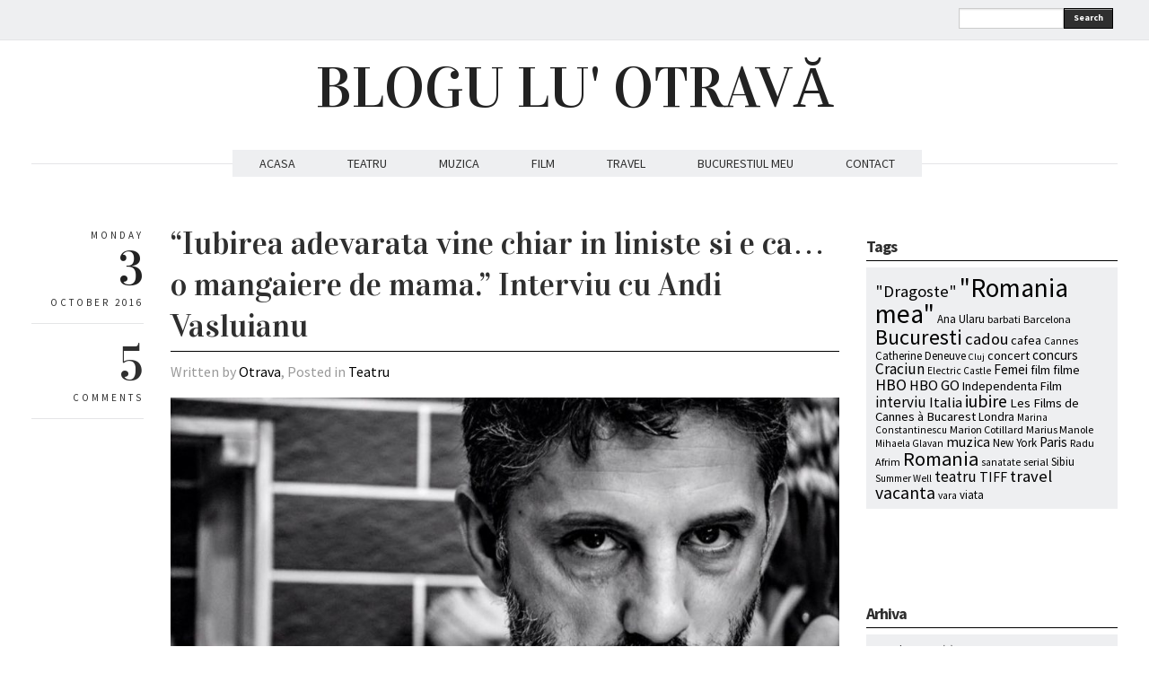

--- FILE ---
content_type: text/html; charset=UTF-8
request_url: https://www.bloguluotrava.ro/iubirea-adevarata-vine-chiar-in-liniste-si-e-ca-o-mangaiere-de-mama-interviu-cu-andi-vasluianu/
body_size: 21007
content:
<!DOCTYPE html>
<html lang="en-US" xmlns:fb="http://www.facebook.com/2008/fbml"
 xmlns:og="http://opengraphprotocol.org/schema/"
 xmlns:fb="http://www.facebook.com/2008/fbml">
<head>
  <meta charset="UTF-8" />

  <!-- Set the viewport width to device width for mobile -->
  <meta name="viewport" content="width=device-width" />
  <meta name="generator" content="WordPress 6.2.8" />
  <link rel="alternate" type="application/rss+xml" title="RSS 2.0" href="https://www.bloguluotrava.ro/feed/" />
  <link rel="pingback" href="https://www.bloguluotrava.ro/xmlrpc.php" /> 
  <link rel="shortcut icon" href="https://www.bloguluotrava.ro/wp-content/themes/quarter/images/icons/favicon.png" />
  <title>&#8220;Iubirea adevarata vine chiar in liniste si e ca&#8230; o mangaiere de mama.&#8221; Interviu cu Andi Vasluianu &#8211; BLOGU LU&#039; OTRAVĂ</title>
   <link rel="profile" href="https://gmpg.org/xfn/11" />
   <link rel="pingback" href="https://www.bloguluotrava.ro/xmlrpc.php" /> 

    <!-- GOOGLE WEB FONTS -->
   <link href='https://fonts.googleapis.com/css?family=Source+Sans+Pro:400,700,300italic,400italic,700italic' rel='stylesheet' type='text/css'>
   <link href='https://fonts.googleapis.com/css?family=Vidaloka' rel='stylesheet' type='text/css'>
  
  <!-- IE Fix for HTML5 Tags -->
  <!--[if lt IE 9]>
    <script src="https://html5shiv.googlecode.com/svn/trunk/html5.js"></script>
  <![endif]-->


<meta name='robots' content='max-image-preview:large' />
<link rel="alternate" type="application/rss+xml" title="BLOGU LU&#039; OTRAVĂ &raquo; Feed" href="https://www.bloguluotrava.ro/feed/" />
<link rel="alternate" type="application/rss+xml" title="BLOGU LU&#039; OTRAVĂ &raquo; Comments Feed" href="https://www.bloguluotrava.ro/comments/feed/" />
<link rel="alternate" type="application/rss+xml" title="BLOGU LU&#039; OTRAVĂ &raquo; &#8220;Iubirea adevarata vine chiar in liniste si e ca&#8230; o mangaiere de mama.&#8221; Interviu cu Andi Vasluianu Comments Feed" href="https://www.bloguluotrava.ro/iubirea-adevarata-vine-chiar-in-liniste-si-e-ca-o-mangaiere-de-mama-interviu-cu-andi-vasluianu/feed/" />
<script type="text/javascript">
window._wpemojiSettings = {"baseUrl":"https:\/\/s.w.org\/images\/core\/emoji\/14.0.0\/72x72\/","ext":".png","svgUrl":"https:\/\/s.w.org\/images\/core\/emoji\/14.0.0\/svg\/","svgExt":".svg","source":{"concatemoji":"https:\/\/www.bloguluotrava.ro\/wp-includes\/js\/wp-emoji-release.min.js?ver=6.2.8"}};
/*! This file is auto-generated */
!function(e,a,t){var n,r,o,i=a.createElement("canvas"),p=i.getContext&&i.getContext("2d");function s(e,t){p.clearRect(0,0,i.width,i.height),p.fillText(e,0,0);e=i.toDataURL();return p.clearRect(0,0,i.width,i.height),p.fillText(t,0,0),e===i.toDataURL()}function c(e){var t=a.createElement("script");t.src=e,t.defer=t.type="text/javascript",a.getElementsByTagName("head")[0].appendChild(t)}for(o=Array("flag","emoji"),t.supports={everything:!0,everythingExceptFlag:!0},r=0;r<o.length;r++)t.supports[o[r]]=function(e){if(p&&p.fillText)switch(p.textBaseline="top",p.font="600 32px Arial",e){case"flag":return s("\ud83c\udff3\ufe0f\u200d\u26a7\ufe0f","\ud83c\udff3\ufe0f\u200b\u26a7\ufe0f")?!1:!s("\ud83c\uddfa\ud83c\uddf3","\ud83c\uddfa\u200b\ud83c\uddf3")&&!s("\ud83c\udff4\udb40\udc67\udb40\udc62\udb40\udc65\udb40\udc6e\udb40\udc67\udb40\udc7f","\ud83c\udff4\u200b\udb40\udc67\u200b\udb40\udc62\u200b\udb40\udc65\u200b\udb40\udc6e\u200b\udb40\udc67\u200b\udb40\udc7f");case"emoji":return!s("\ud83e\udef1\ud83c\udffb\u200d\ud83e\udef2\ud83c\udfff","\ud83e\udef1\ud83c\udffb\u200b\ud83e\udef2\ud83c\udfff")}return!1}(o[r]),t.supports.everything=t.supports.everything&&t.supports[o[r]],"flag"!==o[r]&&(t.supports.everythingExceptFlag=t.supports.everythingExceptFlag&&t.supports[o[r]]);t.supports.everythingExceptFlag=t.supports.everythingExceptFlag&&!t.supports.flag,t.DOMReady=!1,t.readyCallback=function(){t.DOMReady=!0},t.supports.everything||(n=function(){t.readyCallback()},a.addEventListener?(a.addEventListener("DOMContentLoaded",n,!1),e.addEventListener("load",n,!1)):(e.attachEvent("onload",n),a.attachEvent("onreadystatechange",function(){"complete"===a.readyState&&t.readyCallback()})),(e=t.source||{}).concatemoji?c(e.concatemoji):e.wpemoji&&e.twemoji&&(c(e.twemoji),c(e.wpemoji)))}(window,document,window._wpemojiSettings);
</script>
<style type="text/css">
img.wp-smiley,
img.emoji {
	display: inline !important;
	border: none !important;
	box-shadow: none !important;
	height: 1em !important;
	width: 1em !important;
	margin: 0 0.07em !important;
	vertical-align: -0.1em !important;
	background: none !important;
	padding: 0 !important;
}
</style>
	<link rel='stylesheet' id='fbc_rc_widgets-style-css' href='https://www.bloguluotrava.ro/wp-content/plugins/facebook-comments-for-wordpress/css/facebook-comments-widgets.css?ver=6.2.8' type='text/css' media='all' />
<link rel='stylesheet' id='sbi_styles-css' href='https://www.bloguluotrava.ro/wp-content/plugins/instagram-feed/css/sbi-styles.min.css?ver=6.1.6' type='text/css' media='all' />
<link rel='stylesheet' id='wp-block-library-css' href='https://www.bloguluotrava.ro/wp-includes/css/dist/block-library/style.min.css?ver=6.2.8' type='text/css' media='all' />
<link rel='stylesheet' id='classic-theme-styles-css' href='https://www.bloguluotrava.ro/wp-includes/css/classic-themes.min.css?ver=6.2.8' type='text/css' media='all' />
<style id='global-styles-inline-css' type='text/css'>
body{--wp--preset--color--black: #000000;--wp--preset--color--cyan-bluish-gray: #abb8c3;--wp--preset--color--white: #ffffff;--wp--preset--color--pale-pink: #f78da7;--wp--preset--color--vivid-red: #cf2e2e;--wp--preset--color--luminous-vivid-orange: #ff6900;--wp--preset--color--luminous-vivid-amber: #fcb900;--wp--preset--color--light-green-cyan: #7bdcb5;--wp--preset--color--vivid-green-cyan: #00d084;--wp--preset--color--pale-cyan-blue: #8ed1fc;--wp--preset--color--vivid-cyan-blue: #0693e3;--wp--preset--color--vivid-purple: #9b51e0;--wp--preset--gradient--vivid-cyan-blue-to-vivid-purple: linear-gradient(135deg,rgba(6,147,227,1) 0%,rgb(155,81,224) 100%);--wp--preset--gradient--light-green-cyan-to-vivid-green-cyan: linear-gradient(135deg,rgb(122,220,180) 0%,rgb(0,208,130) 100%);--wp--preset--gradient--luminous-vivid-amber-to-luminous-vivid-orange: linear-gradient(135deg,rgba(252,185,0,1) 0%,rgba(255,105,0,1) 100%);--wp--preset--gradient--luminous-vivid-orange-to-vivid-red: linear-gradient(135deg,rgba(255,105,0,1) 0%,rgb(207,46,46) 100%);--wp--preset--gradient--very-light-gray-to-cyan-bluish-gray: linear-gradient(135deg,rgb(238,238,238) 0%,rgb(169,184,195) 100%);--wp--preset--gradient--cool-to-warm-spectrum: linear-gradient(135deg,rgb(74,234,220) 0%,rgb(151,120,209) 20%,rgb(207,42,186) 40%,rgb(238,44,130) 60%,rgb(251,105,98) 80%,rgb(254,248,76) 100%);--wp--preset--gradient--blush-light-purple: linear-gradient(135deg,rgb(255,206,236) 0%,rgb(152,150,240) 100%);--wp--preset--gradient--blush-bordeaux: linear-gradient(135deg,rgb(254,205,165) 0%,rgb(254,45,45) 50%,rgb(107,0,62) 100%);--wp--preset--gradient--luminous-dusk: linear-gradient(135deg,rgb(255,203,112) 0%,rgb(199,81,192) 50%,rgb(65,88,208) 100%);--wp--preset--gradient--pale-ocean: linear-gradient(135deg,rgb(255,245,203) 0%,rgb(182,227,212) 50%,rgb(51,167,181) 100%);--wp--preset--gradient--electric-grass: linear-gradient(135deg,rgb(202,248,128) 0%,rgb(113,206,126) 100%);--wp--preset--gradient--midnight: linear-gradient(135deg,rgb(2,3,129) 0%,rgb(40,116,252) 100%);--wp--preset--duotone--dark-grayscale: url('#wp-duotone-dark-grayscale');--wp--preset--duotone--grayscale: url('#wp-duotone-grayscale');--wp--preset--duotone--purple-yellow: url('#wp-duotone-purple-yellow');--wp--preset--duotone--blue-red: url('#wp-duotone-blue-red');--wp--preset--duotone--midnight: url('#wp-duotone-midnight');--wp--preset--duotone--magenta-yellow: url('#wp-duotone-magenta-yellow');--wp--preset--duotone--purple-green: url('#wp-duotone-purple-green');--wp--preset--duotone--blue-orange: url('#wp-duotone-blue-orange');--wp--preset--font-size--small: 13px;--wp--preset--font-size--medium: 20px;--wp--preset--font-size--large: 36px;--wp--preset--font-size--x-large: 42px;--wp--preset--spacing--20: 0.44rem;--wp--preset--spacing--30: 0.67rem;--wp--preset--spacing--40: 1rem;--wp--preset--spacing--50: 1.5rem;--wp--preset--spacing--60: 2.25rem;--wp--preset--spacing--70: 3.38rem;--wp--preset--spacing--80: 5.06rem;--wp--preset--shadow--natural: 6px 6px 9px rgba(0, 0, 0, 0.2);--wp--preset--shadow--deep: 12px 12px 50px rgba(0, 0, 0, 0.4);--wp--preset--shadow--sharp: 6px 6px 0px rgba(0, 0, 0, 0.2);--wp--preset--shadow--outlined: 6px 6px 0px -3px rgba(255, 255, 255, 1), 6px 6px rgba(0, 0, 0, 1);--wp--preset--shadow--crisp: 6px 6px 0px rgba(0, 0, 0, 1);}:where(.is-layout-flex){gap: 0.5em;}body .is-layout-flow > .alignleft{float: left;margin-inline-start: 0;margin-inline-end: 2em;}body .is-layout-flow > .alignright{float: right;margin-inline-start: 2em;margin-inline-end: 0;}body .is-layout-flow > .aligncenter{margin-left: auto !important;margin-right: auto !important;}body .is-layout-constrained > .alignleft{float: left;margin-inline-start: 0;margin-inline-end: 2em;}body .is-layout-constrained > .alignright{float: right;margin-inline-start: 2em;margin-inline-end: 0;}body .is-layout-constrained > .aligncenter{margin-left: auto !important;margin-right: auto !important;}body .is-layout-constrained > :where(:not(.alignleft):not(.alignright):not(.alignfull)){max-width: var(--wp--style--global--content-size);margin-left: auto !important;margin-right: auto !important;}body .is-layout-constrained > .alignwide{max-width: var(--wp--style--global--wide-size);}body .is-layout-flex{display: flex;}body .is-layout-flex{flex-wrap: wrap;align-items: center;}body .is-layout-flex > *{margin: 0;}:where(.wp-block-columns.is-layout-flex){gap: 2em;}.has-black-color{color: var(--wp--preset--color--black) !important;}.has-cyan-bluish-gray-color{color: var(--wp--preset--color--cyan-bluish-gray) !important;}.has-white-color{color: var(--wp--preset--color--white) !important;}.has-pale-pink-color{color: var(--wp--preset--color--pale-pink) !important;}.has-vivid-red-color{color: var(--wp--preset--color--vivid-red) !important;}.has-luminous-vivid-orange-color{color: var(--wp--preset--color--luminous-vivid-orange) !important;}.has-luminous-vivid-amber-color{color: var(--wp--preset--color--luminous-vivid-amber) !important;}.has-light-green-cyan-color{color: var(--wp--preset--color--light-green-cyan) !important;}.has-vivid-green-cyan-color{color: var(--wp--preset--color--vivid-green-cyan) !important;}.has-pale-cyan-blue-color{color: var(--wp--preset--color--pale-cyan-blue) !important;}.has-vivid-cyan-blue-color{color: var(--wp--preset--color--vivid-cyan-blue) !important;}.has-vivid-purple-color{color: var(--wp--preset--color--vivid-purple) !important;}.has-black-background-color{background-color: var(--wp--preset--color--black) !important;}.has-cyan-bluish-gray-background-color{background-color: var(--wp--preset--color--cyan-bluish-gray) !important;}.has-white-background-color{background-color: var(--wp--preset--color--white) !important;}.has-pale-pink-background-color{background-color: var(--wp--preset--color--pale-pink) !important;}.has-vivid-red-background-color{background-color: var(--wp--preset--color--vivid-red) !important;}.has-luminous-vivid-orange-background-color{background-color: var(--wp--preset--color--luminous-vivid-orange) !important;}.has-luminous-vivid-amber-background-color{background-color: var(--wp--preset--color--luminous-vivid-amber) !important;}.has-light-green-cyan-background-color{background-color: var(--wp--preset--color--light-green-cyan) !important;}.has-vivid-green-cyan-background-color{background-color: var(--wp--preset--color--vivid-green-cyan) !important;}.has-pale-cyan-blue-background-color{background-color: var(--wp--preset--color--pale-cyan-blue) !important;}.has-vivid-cyan-blue-background-color{background-color: var(--wp--preset--color--vivid-cyan-blue) !important;}.has-vivid-purple-background-color{background-color: var(--wp--preset--color--vivid-purple) !important;}.has-black-border-color{border-color: var(--wp--preset--color--black) !important;}.has-cyan-bluish-gray-border-color{border-color: var(--wp--preset--color--cyan-bluish-gray) !important;}.has-white-border-color{border-color: var(--wp--preset--color--white) !important;}.has-pale-pink-border-color{border-color: var(--wp--preset--color--pale-pink) !important;}.has-vivid-red-border-color{border-color: var(--wp--preset--color--vivid-red) !important;}.has-luminous-vivid-orange-border-color{border-color: var(--wp--preset--color--luminous-vivid-orange) !important;}.has-luminous-vivid-amber-border-color{border-color: var(--wp--preset--color--luminous-vivid-amber) !important;}.has-light-green-cyan-border-color{border-color: var(--wp--preset--color--light-green-cyan) !important;}.has-vivid-green-cyan-border-color{border-color: var(--wp--preset--color--vivid-green-cyan) !important;}.has-pale-cyan-blue-border-color{border-color: var(--wp--preset--color--pale-cyan-blue) !important;}.has-vivid-cyan-blue-border-color{border-color: var(--wp--preset--color--vivid-cyan-blue) !important;}.has-vivid-purple-border-color{border-color: var(--wp--preset--color--vivid-purple) !important;}.has-vivid-cyan-blue-to-vivid-purple-gradient-background{background: var(--wp--preset--gradient--vivid-cyan-blue-to-vivid-purple) !important;}.has-light-green-cyan-to-vivid-green-cyan-gradient-background{background: var(--wp--preset--gradient--light-green-cyan-to-vivid-green-cyan) !important;}.has-luminous-vivid-amber-to-luminous-vivid-orange-gradient-background{background: var(--wp--preset--gradient--luminous-vivid-amber-to-luminous-vivid-orange) !important;}.has-luminous-vivid-orange-to-vivid-red-gradient-background{background: var(--wp--preset--gradient--luminous-vivid-orange-to-vivid-red) !important;}.has-very-light-gray-to-cyan-bluish-gray-gradient-background{background: var(--wp--preset--gradient--very-light-gray-to-cyan-bluish-gray) !important;}.has-cool-to-warm-spectrum-gradient-background{background: var(--wp--preset--gradient--cool-to-warm-spectrum) !important;}.has-blush-light-purple-gradient-background{background: var(--wp--preset--gradient--blush-light-purple) !important;}.has-blush-bordeaux-gradient-background{background: var(--wp--preset--gradient--blush-bordeaux) !important;}.has-luminous-dusk-gradient-background{background: var(--wp--preset--gradient--luminous-dusk) !important;}.has-pale-ocean-gradient-background{background: var(--wp--preset--gradient--pale-ocean) !important;}.has-electric-grass-gradient-background{background: var(--wp--preset--gradient--electric-grass) !important;}.has-midnight-gradient-background{background: var(--wp--preset--gradient--midnight) !important;}.has-small-font-size{font-size: var(--wp--preset--font-size--small) !important;}.has-medium-font-size{font-size: var(--wp--preset--font-size--medium) !important;}.has-large-font-size{font-size: var(--wp--preset--font-size--large) !important;}.has-x-large-font-size{font-size: var(--wp--preset--font-size--x-large) !important;}
.wp-block-navigation a:where(:not(.wp-element-button)){color: inherit;}
:where(.wp-block-columns.is-layout-flex){gap: 2em;}
.wp-block-pullquote{font-size: 1.5em;line-height: 1.6;}
</style>
<link rel='stylesheet' id='fancybox-css' href='https://www.bloguluotrava.ro/wp-content/themes/quarter/javascripts/source/jquery.fancybox.css?ver=6.2.8' type='text/css' media='all' />
<link rel='stylesheet' id='foundation-css' href='https://www.bloguluotrava.ro/wp-content/themes/quarter/stylesheets/foundation.css?ver=6.2.8' type='text/css' media='all' />
<link rel='stylesheet' id='aude-layout-css' href='https://www.bloguluotrava.ro/wp-content/themes/quarter/style.css?ver=6.2.8' type='text/css' media='all' />
<link rel='stylesheet' id='superfishcss-css' href='https://www.bloguluotrava.ro/wp-content/themes/quarter/stylesheets/superfish.css?ver=6.2.8' type='text/css' media='all' />
<link rel='stylesheet' id='flexslider-css' href='https://www.bloguluotrava.ro/wp-content/themes/quarter/stylesheets/flexslider.css?ver=6.2.8' type='text/css' media='all' />
<script type='text/javascript' src='https://www.bloguluotrava.ro/wp-includes/js/jquery/jquery.min.js?ver=3.6.4' id='jquery-core-js'></script>
<script type='text/javascript' src='https://www.bloguluotrava.ro/wp-includes/js/jquery/jquery-migrate.min.js?ver=3.4.0' id='jquery-migrate-js'></script>
<script type='text/javascript' src='https://www.bloguluotrava.ro/wp-content/themes/quarter/javascripts/modernizr.foundation.js?ver=6.2.8' id='modernizr-js'></script>
<script type='text/javascript' src='https://www.bloguluotrava.ro/wp-content/plugins/google-analyticator/external-tracking.min.js?ver=6.5.7' id='ga-external-tracking-js'></script>
<link rel="https://api.w.org/" href="https://www.bloguluotrava.ro/wp-json/" /><link rel="alternate" type="application/json" href="https://www.bloguluotrava.ro/wp-json/wp/v2/posts/12666" /><link rel="EditURI" type="application/rsd+xml" title="RSD" href="https://www.bloguluotrava.ro/xmlrpc.php?rsd" />
<link rel="wlwmanifest" type="application/wlwmanifest+xml" href="https://www.bloguluotrava.ro/wp-includes/wlwmanifest.xml" />
<meta name="generator" content="WordPress 6.2.8" />
<link rel="canonical" href="https://www.bloguluotrava.ro/iubirea-adevarata-vine-chiar-in-liniste-si-e-ca-o-mangaiere-de-mama-interviu-cu-andi-vasluianu/" />
<link rel='shortlink' href='https://www.bloguluotrava.ro/?p=12666' />
<link rel="alternate" type="application/json+oembed" href="https://www.bloguluotrava.ro/wp-json/oembed/1.0/embed?url=https%3A%2F%2Fwww.bloguluotrava.ro%2Fiubirea-adevarata-vine-chiar-in-liniste-si-e-ca-o-mangaiere-de-mama-interviu-cu-andi-vasluianu%2F" />
<link rel="alternate" type="text/xml+oembed" href="https://www.bloguluotrava.ro/wp-json/oembed/1.0/embed?url=https%3A%2F%2Fwww.bloguluotrava.ro%2Fiubirea-adevarata-vine-chiar-in-liniste-si-e-ca-o-mangaiere-de-mama-interviu-cu-andi-vasluianu%2F&#038;format=xml" />
<meta property="og:site_name" content="BLOGU LU&amp;#039; OTRAVĂ" />
<meta property="og:title" content="“Iubirea adevarata vine chiar in liniste si e ca… o mangaiere de mama.” Interviu cu Andi Vasluianu" />
<meta property="og:url" content="https://www.bloguluotrava.ro/iubirea-adevarata-vine-chiar-in-liniste-si-e-ca-o-mangaiere-de-mama-interviu-cu-andi-vasluianu/" />
<meta property="og:description" content="Unul dintre cei mai talentati actori din generatia tanara, Andi Vasluianu a jucat in Furia, Despre oameni si melci, Baieti buni, Marilena de la P7, Hartia va fi albastră, California Dreamin’ (nesfîrsit), Cea mai fericita fata din lume, Periferic, Umbre, Sieranevada, Doua lozuri si Acasa la tata. Pe langa film, Andi este actor care divinizeaza teatrul: &amp;#8220;Meseria [&amp;hellip;]" />
<meta property="og:type" content="article" />
<style type="text/css">.recentcomments a{display:inline !important;padding:0 !important;margin:0 !important;}</style>
<style type="text/css">
.a-stats {
	width: auto;
}
.a-stats a {
	background: #7CA821;
	background-image:-moz-linear-gradient(0% 100% 90deg,#5F8E14,#7CA821);
	background-image:-webkit-gradient(linear,0% 0,0% 100%,from(#7CA821),to(#5F8E14));
	border: 1px solid #5F8E14;
	border-radius:3px;
	color: #CFEA93;
	cursor: pointer;
	display: block;
	font-weight: normal;
	height: 100%;
	-moz-border-radius:3px;
	padding: 7px 0 8px;
	text-align: center;
	text-decoration: none;
	-webkit-border-radius:3px;
	width: 100%;
}
.a-stats a:hover {
	text-decoration: none;
	background-image:-moz-linear-gradient(0% 100% 90deg,#6F9C1B,#659417);
	background-image:-webkit-gradient(linear,0% 0,0% 100%,from(#659417),to(#6F9C1B));
}
.a-stats .count {
	color: #FFF;
	display: block;
	font-size: 15px;
	line-height: 16px;
	padding: 0 13px;
	white-space: nowrap;
}
</style>

<!-- Google Analytics Tracking by Google Analyticator 6.5.7 -->
<script type="text/javascript">
    var analyticsFileTypes = [];
    var analyticsSnippet = 'enabled';
    var analyticsEventTracking = 'enabled';
</script>
<script type="text/javascript">
	var _gaq = _gaq || [];
  
	_gaq.push(['_setAccount', 'UA-39491246-1']);
    _gaq.push(['_addDevId', 'i9k95']); // Google Analyticator App ID with Google
	_gaq.push(['_trackPageview']);

	(function() {
		var ga = document.createElement('script'); ga.type = 'text/javascript'; ga.async = true;
		                ga.src = ('https:' == document.location.protocol ? 'https://ssl' : 'http://www') + '.google-analytics.com/ga.js';
		                var s = document.getElementsByTagName('script')[0]; s.parentNode.insertBefore(ga, s);
	})();
</script>


<!-- Google tag (gtag.js) -->
<script async src="https://www.googletagmanager.com/gtag/js?id=G-R069TXBKJL"></script>
<script>
  window.dataLayer = window.dataLayer || [];
  function gtag(){dataLayer.push(arguments);}
  gtag('js', new Date());

  gtag('config', 'G-R069TXBKJL');
</script>


<!-- Hotjar Tracking Code for https://www.bloguluotrava.ro -->
<script>
    (function(h,o,t,j,a,r){
        h.hj=h.hj||function(){(h.hj.q=h.hj.q||[]).push(arguments)};
        h._hjSettings={hjid:1784438,hjsv:6};
        a=o.getElementsByTagName('head')[0];
        r=o.createElement('script');r.async=1;
        r.src=t+h._hjSettings.hjid+j+h._hjSettings.hjsv;
        a.appendChild(r);
    })(window,document,'https://static.hotjar.com/c/hotjar-','.js?sv=');
</script>


</head>
<body data-rsssl=1 class="post-template-default single single-post postid-12666 single-format-standard">

<!-- Top Bar -->
  <div class="top">
    <div class="row">
     <div class="ten columns">
      <ul class="social">
            	        	                                            	        </ul>
    </div>

    <div class="two columns">
      <div class="row">
      <div class="eleven columns">  
     <!-- SEARCH -->
   <form method="get" id="searchform" action="https://www.bloguluotrava.ro">
   <div class="row collapse">  
   <div class="ten mobile-three columns">
   <input type="text" name="s" id="s" value=""> 
   </div>
   <div class="two mobile-one columns">
   <button type="submit" class="button tiny">Search</button>    
   </div>
   </div>
   </form>
<!-- SEARCH END -->   </div>
 </div>
  </div>

</div>
</div>

  <!-- End Top Bar -->


 <!-- Header -->

    <div class="row">
    <div class="twelve columns">
     <a href="https://www.bloguluotrava.ro/">
     <h1 class="text-center logo">
         BLOGU LU&#039; OTRAVĂ        </h1></a>
     
     <p class="text-center motto"></p>
     
    </div>
  </div>
  <!-- End Header -->


  <!-- NAVIGATION -->
    <div class="row">
    <div class="twelve columns"> 
 <nav>
     <ul id="themenu" class="sf-menu navigation"><li id="menu-item-3890" class="menu-item menu-item-type-custom menu-item-object-custom menu-item-home menu-item-3890"><a href="https://www.bloguluotrava.ro/">ACASA</a></li>
<li id="menu-item-3885" class="menu-item menu-item-type-taxonomy menu-item-object-category current-post-ancestor current-menu-parent current-post-parent menu-item-3885"><a href="https://www.bloguluotrava.ro/category/teatru/">TEATRU</a></li>
<li id="menu-item-3886" class="menu-item menu-item-type-taxonomy menu-item-object-category menu-item-3886"><a href="https://www.bloguluotrava.ro/category/music/">MUZICA</a></li>
<li id="menu-item-3887" class="menu-item menu-item-type-taxonomy menu-item-object-category menu-item-3887"><a href="https://www.bloguluotrava.ro/category/film/">FILM</a></li>
<li id="menu-item-3888" class="menu-item menu-item-type-taxonomy menu-item-object-category menu-item-3888"><a href="https://www.bloguluotrava.ro/category/travel/">TRAVEL</a></li>
<li id="menu-item-3889" class="menu-item menu-item-type-taxonomy menu-item-object-category menu-item-3889"><a href="https://www.bloguluotrava.ro/category/bucurestiul-meu/">BUCURESTIUL MEU</a></li>
<li id="menu-item-4747" class="menu-item menu-item-type-custom menu-item-object-custom menu-item-4747"><a href="https://www.bloguluotrava.ro/contact/">CONTACT</a></li>
</ul>

 <!-- DROPDOWN SELECT MENU FOR SMALL SCREENS -->      
  <div class="medium button dropdown">
  Select
   <ul>
<li><a href="https://www.bloguluotrava.ro/">ACASA</a></li>
<li><a href="https://www.bloguluotrava.ro/category/teatru/">TEATRU</a></li>
<li><a href="https://www.bloguluotrava.ro/category/music/">MUZICA</a></li>
<li><a href="https://www.bloguluotrava.ro/category/film/">FILM</a></li>
<li><a href="https://www.bloguluotrava.ro/category/travel/">TRAVEL</a></li>
<li><a href="https://www.bloguluotrava.ro/category/bucurestiul-meu/">BUCURESTIUL MEU</a></li>
<li><a href="https://www.bloguluotrava.ro/contact/">CONTACT</a></li>
 </ul>
</div>
 <!-- END OF DROPDOWN SELECT MENU FOR SMALL SCREENS --> 
 </nav>
 
 
 
   </div>
</div>

<!-- END OF NAVIGATION --> 


 <!-- Main Page Content and Sidebar -->

   
  <div class="row">
   
   <div class="nine columns">
       <!-- Post -->
  
       <div class="row">
       <div class="twelve columns">
       <div class="row">
       <div class="two columns">
        <div class="row">
        <div class="twelve columns">
        
        <div class="info">
        <p class="text-right day">Monday</p>
        <h3 class="text-right">3</h3>
        <p class="text-right month">October 2016</p>
        </div>

         <div class="info">
        <h3 class="text-right"><a href="https://www.bloguluotrava.ro/iubirea-adevarata-vine-chiar-in-liniste-si-e-ca-o-mangaiere-de-mama-interviu-cu-andi-vasluianu//#comments">5</a></h3>
        <p class="text-right">COMMENTS</p>
        </div>
   
             </div>
             </div>
             </div>

    <div class="ten columns">

      <article>
      <div class="post-12666 post type-post status-publish format-standard has-post-thumbnail hentry category-teatru tag-romania-mea tag-andi-vasluianu tag-iarna tag-teatrul-nottara">
      <h2 class="post_title"><span>&#8220;Iubirea adevarata vine chiar in liniste si e ca&#8230; o mangaiere de mama.&#8221; Interviu cu Andi Vasluianu</span></h2>
      <p class="written">Written by <a href="https://www.bloguluotrava.ro/author/admin/" title="Posts by Otrava" rel="author">Otrava</a>,  Posted in <a href="https://www.bloguluotrava.ro/category/teatru/" rel="nofollow">Teatru</a> </p>
	
               
<div class="featuredimage"><a href="https://www.bloguluotrava.ro/wp-content/uploads/2016/10/12931154_970214823064734_5752351398202577369_n.jpg"  title="&#8220;Iubirea adevarata vine chiar in liniste si e ca&#8230; o mangaiere de mama.&#8221; Interviu cu Andi Vasluianu" class="fancybox"><img width="940" height="625" src="https://www.bloguluotrava.ro/wp-content/uploads/2016/10/12931154_970214823064734_5752351398202577369_n-940x625.jpg" class="attachment-large size-large wp-post-image" alt="" decoding="async" srcset="https://www.bloguluotrava.ro/wp-content/uploads/2016/10/12931154_970214823064734_5752351398202577369_n-940x625.jpg 940w, https://www.bloguluotrava.ro/wp-content/uploads/2016/10/12931154_970214823064734_5752351398202577369_n-580x385.jpg 580w, https://www.bloguluotrava.ro/wp-content/uploads/2016/10/12931154_970214823064734_5752351398202577369_n-768x510.jpg 768w, https://www.bloguluotrava.ro/wp-content/uploads/2016/10/12931154_970214823064734_5752351398202577369_n.jpg 960w" sizes="(max-width: 940px) 100vw, 940px" /></a></div>
  

      <div class="row">
      <div class="maincontent">  
      <div class="twelve columns">
      
<!-- Facebook Like Button v1.9.6 BEGIN [http://blog.bottomlessinc.com] -->
<iframe src="https://www.facebook.com/plugins/like.php?href=https%3A%2F%2Fwww.bloguluotrava.ro%2Fiubirea-adevarata-vine-chiar-in-liniste-si-e-ca-o-mangaiere-de-mama-interviu-cu-andi-vasluianu%2F&amp;layout=standard&amp;show_faces=false&amp;width=450&amp;action=like&amp;colorscheme=light" scrolling="no" frameborder="0" allowTransparency="true" style="border:none; overflow:hidden; width:100%; max-width:450px; height: 30px; align: left; margin: 2px 0px 2px 0px"></iframe>
<!-- Facebook Like Button END -->
<p class="p1">Unul dintre cei mai talentati actori din generatia tanara, <a href="http://www.cinemagia.ro/actori/andi-vasluianu-9011/"><strong>Andi Vasluianu</strong></a> a jucat in <strong>Furia, Despre oameni si melci, Baieti buni, Marilena de la P7, Hartia va fi albastră, California Dreamin’ (nesfîrsit), Cea mai fericita fata din lume, Periferic, Umbre, Sieranevada, Doua lozuri si Acasa la tata</strong>. Pe langa film, Andi este actor care divinizeaza teatrul: <em>&#8220;Meseria asta seamana cu viata&#8221;</em>. Il puteti vedea in cadrul festivalului <a href="http://www.festinpebulevard.ro/"><strong>FESTin pe Bulevard</strong></a> &#8211; pe 13 octombrie &#8211; ora 21:00 &#8211; in spectacolul &#8220;<a href="http://www.festinpebulevard.ro/ro/premiere/iarna"><strong>Iarna</strong></a>&#8221; in regia lui Mihai Măniutiu. La &#8220;<a href="https://www.bloguluotrava.ro/tag/romania-mea/"><strong>Romania mea</strong></a>&#8221; am onoarea si placerea sa stau de vorba cu Andi Vasluianu.</p>
<p class="p1"><span id="more-12666"></span></p>
<p class="p1"><b>Mi se pare ca esti un actor si un om de mega bun simt. Mi-au placut cuvintele tale: “A fi umil e o chestie frumoasă. Cred că umilinţa pleacă din generozitate” Cum ai reusit treaba asta?</b></p>
<p class="p1">Nu stiu&#8230; nu stiu sa raspund la intrebarea asta. Singurul lucru pe care pot să îl spun e că e vorba de atenţie la tine însuţi. Cred&#8230; nu stiu. Cand esti atent la tine, esti atent si la ceilalti. Pare egoist la prima vedere, sa spui ca te iubesti pe tine&#8230; cand zic ca ma iubesc pe mine, ca sunt atent la mine, la toate defectele pe care le am si la toate calitatile care <i>cred eu</i> ca sunt calitati,<span class="Apple-converted-space">  </span>ca poate pentru altii sunt defecte, dar punandu-mi atentia profund pe mine, incep sa imi dau seama ca in mine se afla si ceilalti oameni&#8230; si imi dau seama ca prin aceleasi greseli, prin aceleasi probleme, prin aceleasi indoieli si neputinte, trec si ceilalti… si atunci suntem toti la fel! Si de ce n-as fi intelegator cu cel din fata mea, atata timp cat sunt intelegator cu mine?!</p>
<p class="p1"><b>Esti un tip timid in esenta. Cum te tratezi?</b></p>
<p class="p1">Incercand sa fiu cat mai cinstit&#8230; si plecand de la a fi cinstit cu mine insumi, incep sa fiu „pe fata” si cu ceilalti, sa zic <i>exact </i>ce gandesc si <i>exact </i>ce simt&#8230; asa ma tratez.</p>
<p class="p1"><b>“Nu am ales teatrul. El m-a ales pe mine.” Cum?</b></p>
<p class="p1">Da! Pai eu cred in destin&#8230; cred in treaba asta, ca te afli acolo unde trebuie sa te afli. Si cred ca eu m-am aflat la locul ala. Plus ca, uitandu-ma asa, retrospectiv, am avut noroc! Am avut noroc de intalniri foarte frumoase, ca puteam sa intalnesc niste oameni care sa ma schilodeasca, si sufleteste si din toate punctele de vedere, si sa nu-mi iasa toate lucrurile astea. Dar am avut noroc ca am intalnit niste oameni cu adevarat profesionisti si cu adevarat pasionati de meseria asta si, cumva, mi-au insuflat-o si mie. Conteaza enorm intalnirile astea&#8230; si d-aia zic ca m-a ales cumva&#8230; pentru ca asta e ca si cum te tine Dumnezeu in maini si zice „Ia, du-te si aici bine, du-te si acolo bine”&#8230; e de noroc, pur noroc, n-am niciun merit in treaba asta. Singurul meu merit e ca i-am vazut. Si nici nu stiu daca e al meu&#8230; Poate ca si asta e destinat, sa am ochi sa vad lucrurile astea.</p>
<p class="p1"><img decoding="async" loading="lazy" class="aligncenter size-large wp-image-12667" src="https://www.bloguluotrava.ro/wp-content/uploads/2016/10/9147_924334080986142_4890963818139348442_n-940x627.jpg" alt="9147_924334080986142_4890963818139348442_n" width="940" height="627" srcset="https://www.bloguluotrava.ro/wp-content/uploads/2016/10/9147_924334080986142_4890963818139348442_n-940x627.jpg 940w, https://www.bloguluotrava.ro/wp-content/uploads/2016/10/9147_924334080986142_4890963818139348442_n-580x387.jpg 580w, https://www.bloguluotrava.ro/wp-content/uploads/2016/10/9147_924334080986142_4890963818139348442_n-768x512.jpg 768w, https://www.bloguluotrava.ro/wp-content/uploads/2016/10/9147_924334080986142_4890963818139348442_n.jpg 960w" sizes="(max-width: 940px) 100vw, 940px" /><img decoding="async" loading="lazy" class="aligncenter size-full wp-image-12668" src="https://www.bloguluotrava.ro/wp-content/uploads/2016/10/394689_332297230189833_1137591224_n.jpg" alt="394689_332297230189833_1137591224_n" width="900" height="600" srcset="https://www.bloguluotrava.ro/wp-content/uploads/2016/10/394689_332297230189833_1137591224_n.jpg 900w, https://www.bloguluotrava.ro/wp-content/uploads/2016/10/394689_332297230189833_1137591224_n-580x387.jpg 580w, https://www.bloguluotrava.ro/wp-content/uploads/2016/10/394689_332297230189833_1137591224_n-768x512.jpg 768w" sizes="(max-width: 900px) 100vw, 900px" /><img decoding="async" loading="lazy" class="aligncenter size-large wp-image-12669" src="https://www.bloguluotrava.ro/wp-content/uploads/2016/10/12342430_904864749599742_7842670565887987071_n-940x705.jpg" alt="12342430_904864749599742_7842670565887987071_n" width="940" height="705" srcset="https://www.bloguluotrava.ro/wp-content/uploads/2016/10/12342430_904864749599742_7842670565887987071_n-940x705.jpg 940w, https://www.bloguluotrava.ro/wp-content/uploads/2016/10/12342430_904864749599742_7842670565887987071_n-580x435.jpg 580w, https://www.bloguluotrava.ro/wp-content/uploads/2016/10/12342430_904864749599742_7842670565887987071_n-768x576.jpg 768w, https://www.bloguluotrava.ro/wp-content/uploads/2016/10/12342430_904864749599742_7842670565887987071_n.jpg 960w" sizes="(max-width: 940px) 100vw, 940px" /></p>
<p class="p1"><b>Exista o serie de actori care mi se par fantastici. Imi placea foarte tare de Octavian Cotescu. Mi se pare ca este un gen de actor extrem de complex. Stiu ca tu il admiri foarte tare pe George Constantin. Cum e sa joci cu actori de calibrul asta?</b></p>
<p class="p1">E senzational&#8230; de acolo incepe meseria! Cand incepi sa joci cu actori de calibrul asta! Pentru ca atunci inveti&#8230; nu stiu daca poti sa furi, ca nu cred ca se poate fura meseria asta, dar te inspiri&#8230;ENORM&#8230; de la ei. E ca atunci cand vezi ceva si te emotioneaza, si emotionandu-te te face sa te simti bine si sa vrei si tu sa faci aia&#8230; Si vezi de ce oamenii aia sunt atat de puternici si incepi sa te uiti la ei ca persoane, sa vezi ce cauta oamenii aia real si profund in ei, cum au ajuns sa se cunoasca pe ei insisi? Ca eu cred ca succesul unui actor si capacitatea lui de a aparea pe scena cu adevarat si de a fi atentic tine numai de cunoasterea asta interioara. Pentru ca noi suntem papusarii propriei fiinte&#8230; n-avem cum altfel, instrumentele eu le am aici, in mine. Un violonist are o vioara, eu le am pe toate in interiorul meu, si atunci trebuie sa vad corzile, si sa vad exact cum sunt ele, si cred ca asta fac actorii astia mari. Iar atunci cand te intalnesti cu ei pe scena nu faci altceva decat sa fii atent si sa reactionezi la minunatia pe care ti-o dau. E ca la fotbal, daca joaca Steaua cu o echipa buna, parca joaca mai bine, da’ cand joaca cu o echipa proasta, joaca de zici ca nu mai au picioare. Un actor bun te ridica, te ia cu el acolo sus, fara sa iti dai seama.</p>
<p class="p1"><img decoding="async" loading="lazy" class="aligncenter size-large wp-image-12679" src="https://www.bloguluotrava.ro/wp-content/uploads/2016/10/12644921_928130007273216_7216861827447873657_n-940x940.jpg" alt="12644921_928130007273216_7216861827447873657_n" width="940" height="940" srcset="https://www.bloguluotrava.ro/wp-content/uploads/2016/10/12644921_928130007273216_7216861827447873657_n-940x940.jpg 940w, https://www.bloguluotrava.ro/wp-content/uploads/2016/10/12644921_928130007273216_7216861827447873657_n-150x150.jpg 150w, https://www.bloguluotrava.ro/wp-content/uploads/2016/10/12644921_928130007273216_7216861827447873657_n-580x580.jpg 580w, https://www.bloguluotrava.ro/wp-content/uploads/2016/10/12644921_928130007273216_7216861827447873657_n-768x768.jpg 768w, https://www.bloguluotrava.ro/wp-content/uploads/2016/10/12644921_928130007273216_7216861827447873657_n.jpg 960w" sizes="(max-width: 940px) 100vw, 940px" /><img decoding="async" loading="lazy" class="aligncenter size-large wp-image-12680" src="https://www.bloguluotrava.ro/wp-content/uploads/2016/10/12733577_938218549597695_2348516098997882821_n-940x529.jpg" alt="12733577_938218549597695_2348516098997882821_n" width="940" height="529" srcset="https://www.bloguluotrava.ro/wp-content/uploads/2016/10/12733577_938218549597695_2348516098997882821_n-940x529.jpg 940w, https://www.bloguluotrava.ro/wp-content/uploads/2016/10/12733577_938218549597695_2348516098997882821_n-580x326.jpg 580w, https://www.bloguluotrava.ro/wp-content/uploads/2016/10/12733577_938218549597695_2348516098997882821_n-768x432.jpg 768w, https://www.bloguluotrava.ro/wp-content/uploads/2016/10/12733577_938218549597695_2348516098997882821_n.jpg 960w" sizes="(max-width: 940px) 100vw, 940px" /><img decoding="async" loading="lazy" class="aligncenter size-large wp-image-12684" src="https://www.bloguluotrava.ro/wp-content/uploads/2016/10/12993459_977668648986018_1639057080015669826_n-940x627.jpg" alt="12993459_977668648986018_1639057080015669826_n" width="940" height="627" srcset="https://www.bloguluotrava.ro/wp-content/uploads/2016/10/12993459_977668648986018_1639057080015669826_n-940x627.jpg 940w, https://www.bloguluotrava.ro/wp-content/uploads/2016/10/12993459_977668648986018_1639057080015669826_n-580x387.jpg 580w, https://www.bloguluotrava.ro/wp-content/uploads/2016/10/12993459_977668648986018_1639057080015669826_n-768x512.jpg 768w, https://www.bloguluotrava.ro/wp-content/uploads/2016/10/12993459_977668648986018_1639057080015669826_n.jpg 960w" sizes="(max-width: 940px) 100vw, 940px" /></p>
<p class="p1"><b>Stiu de la Andreea Vasile ca esti un actor foarte silitor si extrem de profesionist. Ce faci inante de un spectacol? E un anumit ritual pe care il ai?</b></p>
<p class="p1">In primul rand, nu mananc<span class="Apple-converted-space">  </span>in ziua spectacolului, decat foarte putin, dimineata si mai mananc dupa spectacol, altfel simt ca adorm, ma ingreuneaza, nu ma simt deloc bine. Si vin cu vreo trei ore inainte de spectacol la teatru si ma uit pe text, ma uit si acasa pe text. Cam asta ar fi.</p>
<blockquote>
<p class="p1"><em>&#8220;Eu tratez meseria asta cu dorința de a mă întâlni cu mine și cu ceilalți și prin ei să mă întâlnesc pe mine.&#8221;</em></p>
</blockquote>
<p class="p1"><b>Am citit o treaba foarte misto intr-un interviu cu tine. Spuneai candva ca iubirea vine in liniste. Asa a venit si la tine?</b></p>
<p class="p1">Da! Absolut! Da! Nu vine scandalagioaica. Aia nu e iubire! Aia e asa, un fel de iubire&#8230; a ego-ului, dar nu, iubirea adevarata vine chiar in liniste si e ca&#8230; o mangaiere de mama. Stii ca exista iubire din aia demonstrativa&#8230; Sunt oameni care iubesc sau fac gesturi ca sa fie iubiti inapoi. Dar iubirea e exact ca o mangaiere de mama. Cand simti ca omul de langa tine face totul ca tu sa fii fericit, e imposibil ca tu sa nu te bucuri si sa nu fie liniste. Asa cred eu ca e iubirea in general. Si asa a fost la mine, asa a venit. Am avut bafta&#8230; iar zic de noroc&#8230; am facut multe porcarii la viata mea, dar chiar am avut noroc, ce sa zic. N-am niciun merit, asa a vrut Dumnezeu sa fie! Dar sunt atent si incerc sa respect ce mi s-a dat&#8230; adica nu le iau ca si cum „Dom’le, imi vin si aia e, nu conteaza”&#8230; nu! Cand am vazut ca au venit le dau toata atentia mea si toata iubirea din lume.</p>
<p class="p1"><img decoding="async" loading="lazy" class="aligncenter size-large wp-image-12670" src="https://www.bloguluotrava.ro/wp-content/uploads/2016/10/13690721_1030355543717328_2749308176931873324_n-940x705.jpg" alt="13690721_1030355543717328_2749308176931873324_n" width="940" height="705" srcset="https://www.bloguluotrava.ro/wp-content/uploads/2016/10/13690721_1030355543717328_2749308176931873324_n-940x705.jpg 940w, https://www.bloguluotrava.ro/wp-content/uploads/2016/10/13690721_1030355543717328_2749308176931873324_n-580x435.jpg 580w, https://www.bloguluotrava.ro/wp-content/uploads/2016/10/13690721_1030355543717328_2749308176931873324_n-768x576.jpg 768w, https://www.bloguluotrava.ro/wp-content/uploads/2016/10/13690721_1030355543717328_2749308176931873324_n.jpg 960w" sizes="(max-width: 940px) 100vw, 940px" /><img decoding="async" loading="lazy" class="aligncenter size-large wp-image-12671" src="https://www.bloguluotrava.ro/wp-content/uploads/2016/10/12472840_964545313631685_3374912640096776689_n-940x627.jpg" alt="12472840_964545313631685_3374912640096776689_n" width="940" height="627" srcset="https://www.bloguluotrava.ro/wp-content/uploads/2016/10/12472840_964545313631685_3374912640096776689_n-940x627.jpg 940w, https://www.bloguluotrava.ro/wp-content/uploads/2016/10/12472840_964545313631685_3374912640096776689_n-580x387.jpg 580w, https://www.bloguluotrava.ro/wp-content/uploads/2016/10/12472840_964545313631685_3374912640096776689_n-768x512.jpg 768w, https://www.bloguluotrava.ro/wp-content/uploads/2016/10/12472840_964545313631685_3374912640096776689_n.jpg 960w" sizes="(max-width: 940px) 100vw, 940px" /></p>
<p class="p1"><b>Ne pierdem in detalii si de multe ori uitam esenta. Care sunt lucrurile care conteaza cu adevarat in viata?</b></p>
<p class="p1">Tu insuti, in primul rand. Eu cred ca noi suntem responsabili pentru noi insine. Noi venim aici, pe Pamant, sa evoluam. Nu stiu ce e pe partea celalalta, dar simt ca, aici, faci cateodata aceeasi greseala de mai multe ori pentru ca faci aceleasi gesturi, aceleasi actiuni, si te invarti intr-o bucla, pana la un moment dat, cand schimbi putin macazul si faci o alta actiune. Si atunci zici „aaaaa, deci asta trebuia eu sa fac ca sa ies din bucla asta?”. Si e o evolutie continua si tot timpul incerci sa te cuplezi la viata, sa vii in prezent, sa vezi oamenii, sa-i simti ca pe tine insuti, sa fii in comuniune cu lumea si cu tot ce inseamna asta. Si cand te asezi in chestia asta, te linistesti. Eu cred ca fericirea asta inseamna. Pentru mine, cel putin, asta inseamna. ASTA. Sa fiu in rezonanta cu tot ce misca in jurul meu. Inclusiv<span class="Apple-converted-space">  </span>oamenii. Si mai ales oamenii! Pentru ca sunt eu oamenii astia. Toate astea mi se intampla mie, ce li se intampla si lor.</p>
<p class="p1"><b>Ai spus intr-un interviu ca actorii din ziua de azi nu sunt ajutati de nimeni. Nu crezi ca vina e undeva la mijloc? Nu crezi ca e o problema si la unii actori sa vina undeva la mijlocul drumului?</b></p>
<p class="p1">E mai nuantata chestia asta. Nu mai stiu exact contextul in care am zis-o. Dar ideea e ca actorii tineri, in ziua de azi nu mai au, cum erau pe vremuri, repartitiile alea in care te duceai si te angajai intr-un teatru si incepeai de jos, cu roluri mici si era o evolutie fireasca. Acum trebuie sa fuga repede la un [spectacol] independent, si in partea aia, si in partea aia, e o agitatie continua, iar din punctul asta de vedere, Statul nu le ofera niciun fel de ajutor&#8230; asta sustin in continuare. Acum am inteles ca se scot la concurs niste locuri in teatre. Nu stiu exact cate sunt, nu stiu daca sunt indeajuns, si asa mai departe. Dar sunt foarte multi actori talentati care se pierd pe drum si isi pierd speranta de a mai face meseria asta. Tocmai din cauza ca, atunci cand termina facultatea&#8230; unde si acolo e o problema, e un fel de lant vicios&#8230; cand bagi 60 de insi la actorie, din start ai pierdut partipa cu sistemu’, pentru ca nu iti permite sa angajezi atatia actori&#8230; si se dilueaza lucrurile astea, si ajung foarte multi oameni talentati sa isi piarda speranta si se lasa de meserie. In alta ordine de idei, cine e cu adevarat talentat, probabil va reusi. Dar procentul e in continuare ca pe vremea lui Ceausescu, cand erau cateva locuri la Institut, si acum ca-s mai multe, e cam acelasi procentaj, tot doar 2-3-4 rasar dintr-o generatie&#8230; asa se intampla, asta este mersul lucrurilor.</p>
<p class="p1"><img decoding="async" loading="lazy" class="aligncenter size-large wp-image-12672" src="https://www.bloguluotrava.ro/wp-content/uploads/2016/10/12190078_886634071422810_9108968676383563580_n-940x940.jpg" alt="12190078_886634071422810_9108968676383563580_n" width="940" height="940" srcset="https://www.bloguluotrava.ro/wp-content/uploads/2016/10/12190078_886634071422810_9108968676383563580_n-940x940.jpg 940w, https://www.bloguluotrava.ro/wp-content/uploads/2016/10/12190078_886634071422810_9108968676383563580_n-150x150.jpg 150w, https://www.bloguluotrava.ro/wp-content/uploads/2016/10/12190078_886634071422810_9108968676383563580_n-580x580.jpg 580w, https://www.bloguluotrava.ro/wp-content/uploads/2016/10/12190078_886634071422810_9108968676383563580_n-768x768.jpg 768w, https://www.bloguluotrava.ro/wp-content/uploads/2016/10/12190078_886634071422810_9108968676383563580_n.jpg 960w" sizes="(max-width: 940px) 100vw, 940px" /></p>
<p class="p1"><b>Stiu ca esti un tip cu mult umor. Si ti-ar placea ca oamenii sa iti urmeze sfatul. Sa rada mai mult “Asta-mi zic si mie tot timpul. Umor, sa nu murim degeaba!” Ce status pe Facebook ai pune in clipa asta legat de un mesaj pentru cei ce te urmaresc?</b></p>
<p class="p1">Depinde de ziua in care sunt. Nu stiu daca am un „status special”, depinde de la moment la moment. Intr-un moment pot sa am o stare buna si sa pun un status <i>funny </i>si cateodata sa fie penibil&#8230; nu stiu&#8230; acum, in momentul asta&#8230; nu-mi vine sa postez nimic pe Facebook. Sunt cu mintea la <i><strong><a href="http://www.festinpebulevard.ro/ro/premiere/iarna">Iarna</a></strong>, </i>spectacolul pe care il repet la <i><a href="http://new.nottara.ro/"><strong>Nottara</strong></a>, </i>si nu mai am nimic altceva in cap. Dar cu umorul e o treaba, nu stiu&#8230; autoironia, umorul,<span class="Apple-converted-space">  </span>mi se pare necesare, e ca atunci cand ai nevoie de un anumit gen de mancare ca sa te insanatosesti&#8230; fara autoironie si fara umor mi se pare ca esti penibilut asa. Sa ai puterea sa razi de tine e o introspectie, iar asta e un medicament. Pentru ca atunci cand inchizi ochii si te uiti putin la tine, iti dai seama ca sunt multe lucruri pe care nu trebuie sa le iei in serios. Si pe tine insuti e absurd sa te iei prea tare in serios. Daca eu cred despre mine ca sunt vreun nu-stiu-ce actor, si s-au unit toate stelele la mine si mi-au creat asa, o genialitate, o iau razna rau de tot. Sunt un trepadus, care incearca, din cand in cand, sa aiba niste momente de autenticitate&#8230; atata tot, in esenta. Asta e adevarul. Cu asta ma lupt eu cu mine, in continuu, sa pot sa vad! Sa ma vad si pe mine si sa ii vad pe oameni, sa inteleg mecanismul asta uman, pe care pana la urma il iau si il decriptez pe scena. E un proces continuu, d-aia ador meseria asta, ca nu ma lasa niciodata in pace.</p>
<p class="p1"><img decoding="async" loading="lazy" class="aligncenter size-large wp-image-12673" src="https://www.bloguluotrava.ro/wp-content/uploads/2016/10/14433156_1080361242050091_3431428570916677519_n-940x768.jpg" alt="14433156_1080361242050091_3431428570916677519_n" width="940" height="768" srcset="https://www.bloguluotrava.ro/wp-content/uploads/2016/10/14433156_1080361242050091_3431428570916677519_n-940x768.jpg 940w, https://www.bloguluotrava.ro/wp-content/uploads/2016/10/14433156_1080361242050091_3431428570916677519_n-580x474.jpg 580w, https://www.bloguluotrava.ro/wp-content/uploads/2016/10/14433156_1080361242050091_3431428570916677519_n-768x627.jpg 768w, https://www.bloguluotrava.ro/wp-content/uploads/2016/10/14433156_1080361242050091_3431428570916677519_n.jpg 960w" sizes="(max-width: 940px) 100vw, 940px" /></p>
<p class="p1"><b>Stefan Iordache spunea ca “Femeia este cea mai mare minune pe care a lasat-o Dumnezeu pe Pamant. Ea alege, ea cheama, cucereste si domina!” Ce este femeia?</b></p>
<p class="p1">Exact ce zicea Stefan Iordache. E fix la fel. As putea sa spun cu alte cuvinte, dar e fix asta.</p>
<p class="p1"><b>“Femeile sunt mai presus de barbati.” De ce crezi asta?</b></p>
<p class="p1">Exista un proverb indian foarte frumos, care spune ca „femeia e puterea barbatului” si merge si mai departe si spune ca femeia e inima si barbatul e creierul. Cand creierul moare, inima bate, dar cand moare inima, moare si creierul. Si e foarte adevarat si simt de multe ori lucrul asta&#8230; eu am doua fete acasa, pe sotia mea si pe fii-mea, si simt, cand vine iubirea de la ele eu sunt de 5000 de ori mai puternic decat orice barbat de pe Pamantul asta. E o combustie care vine de acolo. Si au o putere senzationala, sunt mult mai puternice decat barbatii, pot trece peste necazuri grele mult mai usor decat noi&#8230; noi suntem cu muschi pana la momentul critic. Daca ne gandim la un lucru de baza, ce efort face sa devina mama si cat se poate sacrifica pentru copil&#8230; E o chestie naturala, exceptionala, pe care o vezi in orice specie, nu doar in cea umana. Iar barbatii&#8230; ca leii aia care stau si lenevesc p-acolo, si mai au ei cate-o filosofie-n cap asa&#8230;  Sunt bune si alea uneori, nu zic nu.</p>
<p class="p1"><b>“Sa ai incredere in celalalt…sa te deschizi in totalitate si sa te abandonezi complet in bratele lui cu siguranta si daruire…sa va lasat apoi purtati de iubire in iubire cu iubire…impreuna… Aceasta este imaginea perfecta a unei relatii complete si autentice.” Tu care crezi ca este imaginea perfecta a unei a unei relatii complete si autentice?</b></p>
<p class="p1">Iubirea aia adevarata, linistita, e ca o ploaie de vara. Atunci cand nu mai ai nimic de cerut si nimic de demonstrat, atunci e iubire. Cand pur si simplu stai ca pomul in padure si te lasi atins de vant. Asta e iubirea cand o gasesti, e liniste si pace, iar din momentul ala, nu mai ai nevoie de nimic. Eu cred ca asta e credinta, asta este Dumnezeu. Pentru mine, cel putin. Daca ai iubire, le ai pe toate. Nu se pot separa. Iubirea e ca o lumina din aia mare&#8230; e ca si cum ai fi intr-o camera intunecata si deodata a aparut<span class="Apple-converted-space">  </span>lumina. PUF! Aia e iubirea. Si atunci vezi toata camera&#8230; vezi unde e mizeria, vezi ca tii cateodata un sarpe-n mana si-l arunci, sau ca-i gol in jurul tau, vezi totul!</p>
<p class="p1"><img decoding="async" loading="lazy" class="aligncenter size-large wp-image-12674" src="https://www.bloguluotrava.ro/wp-content/uploads/2016/10/13335812_1003962336356649_873614172078042322_n-940x537.jpg" alt="13335812_1003962336356649_873614172078042322_n" width="940" height="537" srcset="https://www.bloguluotrava.ro/wp-content/uploads/2016/10/13335812_1003962336356649_873614172078042322_n-940x537.jpg 940w, https://www.bloguluotrava.ro/wp-content/uploads/2016/10/13335812_1003962336356649_873614172078042322_n-580x331.jpg 580w, https://www.bloguluotrava.ro/wp-content/uploads/2016/10/13335812_1003962336356649_873614172078042322_n-768x438.jpg 768w, https://www.bloguluotrava.ro/wp-content/uploads/2016/10/13335812_1003962336356649_873614172078042322_n.jpg 960w" sizes="(max-width: 940px) 100vw, 940px" /><img decoding="async" loading="lazy" class="aligncenter size-large wp-image-12675" src="https://www.bloguluotrava.ro/wp-content/uploads/2016/10/13516518_1016601408426075_1539697055384522128_n-940x705.jpg" alt="13516518_1016601408426075_1539697055384522128_n" width="940" height="705" srcset="https://www.bloguluotrava.ro/wp-content/uploads/2016/10/13516518_1016601408426075_1539697055384522128_n-940x705.jpg 940w, https://www.bloguluotrava.ro/wp-content/uploads/2016/10/13516518_1016601408426075_1539697055384522128_n-580x435.jpg 580w, https://www.bloguluotrava.ro/wp-content/uploads/2016/10/13516518_1016601408426075_1539697055384522128_n-768x576.jpg 768w, https://www.bloguluotrava.ro/wp-content/uploads/2016/10/13516518_1016601408426075_1539697055384522128_n.jpg 960w" sizes="(max-width: 940px) 100vw, 940px" /><img decoding="async" loading="lazy" class="aligncenter size-large wp-image-12681" src="https://www.bloguluotrava.ro/wp-content/uploads/2016/10/12809571_943334979086052_5092969028276022708_n-940x705.jpg" alt="12809571_943334979086052_5092969028276022708_n" width="940" height="705" srcset="https://www.bloguluotrava.ro/wp-content/uploads/2016/10/12809571_943334979086052_5092969028276022708_n-940x705.jpg 940w, https://www.bloguluotrava.ro/wp-content/uploads/2016/10/12809571_943334979086052_5092969028276022708_n-580x435.jpg 580w, https://www.bloguluotrava.ro/wp-content/uploads/2016/10/12809571_943334979086052_5092969028276022708_n-768x576.jpg 768w, https://www.bloguluotrava.ro/wp-content/uploads/2016/10/12809571_943334979086052_5092969028276022708_n.jpg 960w" sizes="(max-width: 940px) 100vw, 940px" /></p>
<p class="p1"><b>Paleologu spunea ca “frica de a nu suferi il face pe om sa nu mai iubeasca.” De ce am ajuns aici? Ai avut un moment in care ai luat totul de la zero? Care a fost si care au fost pasii parcursi pentru a ajunge iar pe linia de plutire.</b></p>
<p class="p1">Au fost momente-n viata, cel putin in partea asta relationala, de cuplu&#8230; au fost momente cand a trebuit sa o iau de la zero ca, nah&#8230; au fost despartiri si-n viata mea. Dar de multe ori am aruncat pe mine, m-am gandit ca <i>eu</i> n-am fost atent, <i>eu </i>n-am avut grija, <i>eu </i>n-am facut anumite lucruri, eu n-am lasat de la mine anumite lucruri, n-am avut rabdare, si am senzatia ca de la relatie la relatie am evoluat cu atentia, dar cred ca e si ceva mai presus de atat. Cand apare omul <i>ala </i>care iti e destinat, parca se leaga totul. Si tu devii mai rabdator, si totul e mai usor, datorita omului care e <i>ala, </i>ALA&#8230; The One. Cred ca asta e. De cand a aparut sotia mea in viata mea, totul s-a potrivit, s-a lipit.</p>
<p class="p1"><b>Mi-a placut foarte mult “Acasa la tata”. Felicitari pentru rol. Cred ca unii spectactori au o reticenta cand aud de film romanesc. De ce am ajuns la faza asta?</b></p>
<p class="p1">Pleaca si de la public, de la timpurile pe care le traim. Adica avem internet, avem televiziunea, avem atat de multe alegeri incat, alegem comoditatea, in esenta, si o gasim acasa&#8230; stai acasa, te uiti pe net, nu mai mergi pana la cinema&#8230;Dar e si o comoditate a spiritului. Se atrofiaza spiritul, din punctul asta de vedere, pentru ca alegi sa nu-ti mai pui niste intrebari mai profunde si sa fugi de realitate, si atunci te duci in basme, te duci in fantasy-uri si asa mai departe&#8230; sau in productii de duzina, care te mint&#8230; Spiritul are o zona din asta, in care esti cu adevarat acolo, o zona de cautare si de aruncare-n noroi ca sa vada ce e acolo. Dar comoditatea si atrofierea spiritului zic „hai sa stam acaaaasa, ne uitam pe neeet, ne uitam la televizooor, ce sa mai ies eu sa merg pana la cinema, de ce sa ma uit eu la filmul ala romanesc care e groaznic, care imi arata ce vad pe strada, ca stim si noi ce e pe strada&#8230;” Si tot asa&#8230; Dar pleaca si din partea cealalta, a regizorilor si a oamenilor care fac meseria asta, care ofera mereu acelasi lucru. Dar au aparut regizorii astia mai tineri care ofera si altceva. Lucrurile se schimba, nu vom ramane in acest loc.</p>
<p class="p1"><img decoding="async" loading="lazy" class="aligncenter size-large wp-image-12676" src="https://www.bloguluotrava.ro/wp-content/uploads/2016/10/166057_461345250618363_1201080032_n-940x940.jpg" alt="166057_461345250618363_1201080032_n" width="940" height="940" srcset="https://www.bloguluotrava.ro/wp-content/uploads/2016/10/166057_461345250618363_1201080032_n-940x940.jpg 940w, https://www.bloguluotrava.ro/wp-content/uploads/2016/10/166057_461345250618363_1201080032_n-150x150.jpg 150w, https://www.bloguluotrava.ro/wp-content/uploads/2016/10/166057_461345250618363_1201080032_n-580x580.jpg 580w, https://www.bloguluotrava.ro/wp-content/uploads/2016/10/166057_461345250618363_1201080032_n-768x768.jpg 768w, https://www.bloguluotrava.ro/wp-content/uploads/2016/10/166057_461345250618363_1201080032_n.jpg 960w" sizes="(max-width: 940px) 100vw, 940px" /><img decoding="async" loading="lazy" class="aligncenter size-large wp-image-12678" src="https://www.bloguluotrava.ro/wp-content/uploads/2016/10/969811_462258270527061_80290516_n-940x940.jpg" alt="969811_462258270527061_80290516_n" width="940" height="940" srcset="https://www.bloguluotrava.ro/wp-content/uploads/2016/10/969811_462258270527061_80290516_n-940x940.jpg 940w, https://www.bloguluotrava.ro/wp-content/uploads/2016/10/969811_462258270527061_80290516_n-150x150.jpg 150w, https://www.bloguluotrava.ro/wp-content/uploads/2016/10/969811_462258270527061_80290516_n-580x580.jpg 580w, https://www.bloguluotrava.ro/wp-content/uploads/2016/10/969811_462258270527061_80290516_n-768x768.jpg 768w, https://www.bloguluotrava.ro/wp-content/uploads/2016/10/969811_462258270527061_80290516_n.jpg 960w" sizes="(max-width: 940px) 100vw, 940px" /></p>
<p class="p1"><b>Imi poti recomanda 3 spectacole din cadrul festivalului?</b></p>
<p class="p1">Cinstit vorbind, nu am apucat sa citesc despre toate spectacolele care vin&#8230; sa le vad nici atat, ca multe vin din afara tarii. Dar recomand <i><a href="http://www.festinpebulevard.ro/ro/premiere/iarna"><strong>Iarna</strong></a>, </i>la care repet acum, impreuna cu <strong>Catrinel Dumitrescu</strong> si <i><a href="http://www.festinpebulevard.ro/ro/premiere/alcool"><strong>Alcool</strong></a>, </i>un musical cu Ada Milea, care a fost regizat, ca si <i>Iarna</i>, de Mihai Maniutiu. Si<i><a href="http://www.festinpebulevard.ro/ro/premiere/efecte-colaterale"><strong> Efecte colaterale</strong></a>, </i>montat de Vlad Zamfirescu pe un text al unui dramaturg roman contemporan,<span class="Apple-converted-space">  </span>Alexandru Popa.</p>
<p><b>Am vazut “2 lozuri” la TIFF si am ras tare. Cum ai povesti filmul pe scurt 🙂</b></p>
<p class="p1">(Pauza de repetitii s-a incheiat. Regizoarea tehnică îl cheama pe Andi inapoi in sala). Trebuie sa plec. Imi pare rau! Mai vorbim!</p>
<p class="p1"><img decoding="async" loading="lazy" class="aligncenter size-large wp-image-12682" src="https://www.bloguluotrava.ro/wp-content/uploads/2016/10/13516687_1018320118254204_1790571351875977506_n-940x625.jpg" alt="13516687_1018320118254204_1790571351875977506_n" width="940" height="625" srcset="https://www.bloguluotrava.ro/wp-content/uploads/2016/10/13516687_1018320118254204_1790571351875977506_n-940x625.jpg 940w, https://www.bloguluotrava.ro/wp-content/uploads/2016/10/13516687_1018320118254204_1790571351875977506_n-580x385.jpg 580w, https://www.bloguluotrava.ro/wp-content/uploads/2016/10/13516687_1018320118254204_1790571351875977506_n-768x510.jpg 768w, https://www.bloguluotrava.ro/wp-content/uploads/2016/10/13516687_1018320118254204_1790571351875977506_n.jpg 960w" sizes="(max-width: 940px) 100vw, 940px" /></p>
<p class="p1">Foto: <em>Adi Marineci si arhiva personala</em></p>

<!-- Facebook Like Button v1.9.6 BEGIN [http://blog.bottomlessinc.com] -->
<iframe src="https://www.facebook.com/plugins/like.php?href=https%3A%2F%2Fwww.bloguluotrava.ro%2Fiubirea-adevarata-vine-chiar-in-liniste-si-e-ca-o-mangaiere-de-mama-interviu-cu-andi-vasluianu%2F&amp;layout=standard&amp;show_faces=false&amp;width=450&amp;action=like&amp;colorscheme=light" scrolling="no" frameborder="0" allowTransparency="true" style="border:none; overflow:hidden; width:100%; max-width:450px; height: 30px; align: left; margin: 2px 0px 2px 0px"></iframe>
<!-- Facebook Like Button END -->
      <p class="tags"><a href="https://www.bloguluotrava.ro/tag/romania-mea/" rel="tag">"Romania mea"</a> <a href="https://www.bloguluotrava.ro/tag/andi-vasluianu/" rel="tag">Andi Vasluianu</a> <a href="https://www.bloguluotrava.ro/tag/iarna/" rel="tag">iarna</a> <a href="https://www.bloguluotrava.ro/tag/teatrul-nottara/" rel="tag">Teatrul Nottara</a></p> 
       
      
      <div class="prevnext">
        <div class="row">
       <div class="six columns">
       &laquo; <a href="https://www.bloguluotrava.ro/evenimentele-pe-care-nu-trebuie-sa-le-ratezi-in-octombrie/" rel="prev">Evenimentele pe care nu trebuie sa le ratezi in octombrie</a>       </div>
       <div class="six columns text-right">
       <a href="https://www.bloguluotrava.ro/westworld-din-3-octombrie-la-hbo-romania/" rel="next">Westworld, din 3 octombrie la HBO Romania</a> &raquo;       </div>
       </div>
       </div> 
      </div>

      </div>
      </div>

      </div>
      </article>

      <div class="comments">
      
<!-- Facebook Comments for WordPress v3.1.3 by we8u (http://we8u.com/facebook-comments/) -->

<a name='facebook-comments'></a>

<div id='fb-root'></div>
<script type='text/javascript'>
    window.fbAsyncInit = function() {
    	FB.init({
    		appId: '1039541226107862',
    		status: true,
    		cookie: true,
    		xfbml: true
    	});
    };

    (function() {
    	var e = document.createElement('script'); e.async = true;
    	e.src = document.location.protocol + '//connect.facebook.net/en_GB/all.js';
    	document.getElementById('fb-root').appendChild(e);
    }());
</script>

<script type='text/javascript'>
	var addedComment = function(response) {
		//console.log('fbComments: Caught added comment');
		//console.log('fbComments:     Making AJAX call to update Facebook comment count');
		$.post('https://www.bloguluotrava.ro/wp-content/plugins/facebook-comments-for-wordpress/facebook-comments-ajax.php', { fn: 'addComment', xid: '_post12666' }, function(resp) {
			if (resp === 'true') {
				//console.log('fbComments:     Updated and cached Facebook comment count for post with xid=_post12666');
			} else {
				//console.log('fbComments:     FAILED to update Facebook comment count for post with xid=_post12666');
			}
		});

		//console.log('fbComments:     Making AJAX call to send email notification');
		$.post('https://www.bloguluotrava.ro/wp-content/plugins/facebook-comments-for-wordpress/facebook-comments-ajax.php', { fn: 'sendNotification', xid: '_post12666', postTitle: '&#8220;Iubirea adevarata vine chiar in liniste si e ca&#8230; o mangaiere de mama.&#8221; Interviu cu Andi Vasluianu', postUrl: 'https://www.bloguluotrava.ro/iubirea-adevarata-vine-chiar-in-liniste-si-e-ca-o-mangaiere-de-mama-interviu-cu-andi-vasluianu/' }, function(resp) {
			if (resp === 'true') {
				//console.log('fbComments:     Sent email notification');
			} else {
				//console.log('fbComments:     FAILED to send email notification');
			}
		});
	};

	FB.Event.subscribe('comments.add', addedComment);
</script>

<div id='fbComments' style=''>
	<p style=''></p>
<!-- facebook comments v1 + v2 -->
<iframe src='https://www.facebook.com/plugins/like.php?href=https://www.bloguluotrava.ro/iubirea-adevarata-vine-chiar-in-liniste-si-e-ca-o-mangaiere-de-mama-interviu-cu-andi-vasluianu/&amp;layout=standard&amp;show_faces=false&amp;width=450&amp;action=like&amp;font=arial&amp;colorscheme=light' scrolling='no' frameborder='0' style='height: 62px; width: 100%;' allowTransparency='true'></iframe>
	<fb:comments xid='_post12666' href='https://www.bloguluotrava.ro/iubirea-adevarata-vine-chiar-in-liniste-si-e-ca-o-mangaiere-de-mama-interviu-cu-andi-vasluianu/'  numposts='1' width='1' publish_feed='true' migrated='1'></fb:comments><hr style='width:auto' />	<fb:comments xid='_post12666' numposts='1' width='1' simple='' publish_feed='true' reverse='' css='https://www.bloguluotrava.ro/wp-content/plugins/facebook-comments-for-wordpress/css/facebook-comments-hidelike.css?h9FMufvO4EugqRq' title='&#8220;Iubirea adevarata vine chiar in liniste si e ca&#8230; o mangaiere de mama.&#8221; Interviu cu Andi Vasluianu' url='https://www.bloguluotrava.ro/iubirea-adevarata-vine-chiar-in-liniste-si-e-ca-o-mangaiere-de-mama-interviu-cu-andi-vasluianu/' notify='true'></fb:comments></div>

<!-- START EDITING -->

<div id="comments">
<h2 class="post_title"><span>5 Comments<span></h2> 

<ol class="commentlist">

 
</ol>
<div class="commentspagination">
    </div>
</div>
<div id="addcomments">
<div id="respond">
	<div id="respond" class="comment-respond">
		<h3 id="reply-title" class="comment-reply-title">Leave a Reply <small><a rel="nofollow" id="cancel-comment-reply-link" href="/iubirea-adevarata-vine-chiar-in-liniste-si-e-ca-o-mangaiere-de-mama-interviu-cu-andi-vasluianu/#respond" style="display:none;">Cancel reply</a></small></h3><form action="https://www.bloguluotrava.ro/wp-comments-post.php" method="post" id="commentform" class="comment-form"><p class="comment-notes"><span id="email-notes">Your email address will not be published.</span> <span class="required-field-message">Required fields are marked <span class="required">*</span></span></p><p class="comment-form-comment"><label for="comment">Comment <span class="required">*</span></label> <textarea id="comment" name="comment" cols="45" rows="8" maxlength="65525" required="required"></textarea></p><p class="comment-form-author"><label for="author">Name <span class="required">*</span></label> <input id="author" name="author" type="text" value="" size="30" maxlength="245" autocomplete="name" required="required" /></p>
<p class="comment-form-email"><label for="email">Email <span class="required">*</span></label> <input id="email" name="email" type="text" value="" size="30" maxlength="100" aria-describedby="email-notes" autocomplete="email" required="required" /></p>
<p class="comment-form-url"><label for="url">Website</label> <input id="url" name="url" type="text" value="" size="30" maxlength="200" autocomplete="url" /></p>
<p class="comment-form-cookies-consent"><input id="wp-comment-cookies-consent" name="wp-comment-cookies-consent" type="checkbox" value="yes" /> <label for="wp-comment-cookies-consent">Save my name, email, and website in this browser for the next time I comment.</label></p>
<p class="form-submit"><input name="submit" type="submit" id="submit" class="submit" value="Post Comment" /> <input type='hidden' name='comment_post_ID' value='12666' id='comment_post_ID' />
<input type='hidden' name='comment_parent' id='comment_parent' value='0' />
</p><p style="display: none;"><input type="hidden" id="akismet_comment_nonce" name="akismet_comment_nonce" value="1718e0c1d2" /></p><p style="display: none !important;"><label>&#916;<textarea name="ak_hp_textarea" cols="45" rows="8" maxlength="100"></textarea></label><input type="hidden" id="ak_js_1" name="ak_js" value="221"/><script>document.getElementById( "ak_js_1" ).setAttribute( "value", ( new Date() ).getTime() );</script></p></form>	</div><!-- #respond -->
	<p class="akismet_comment_form_privacy_notice">This site uses Akismet to reduce spam. <a href="https://akismet.com/privacy/" target="_blank" rel="nofollow noopener">Learn how your comment data is processed</a>.</p></div>
</div>
      </div>

    </div>
       </div>
        
           </div>
         </div>
                    <!-- End Post -->

   



  </div>



<!-- SIDEBAR -->
<div class="three columns">

	
	<div class="row sidebar"> 
<div class="twelve columns"><h4>Tags</h4><div class="tagcloud"><a href="https://www.bloguluotrava.ro/tag/dragoste/" class="tag-cloud-link tag-link-1540 tag-link-position-1" style="font-size: 14.021505376344pt;" aria-label="&quot;Dragoste&quot; (24 items)">&quot;Dragoste&quot;</a>
<a href="https://www.bloguluotrava.ro/tag/romania-mea/" class="tag-cloud-link tag-link-1559 tag-link-position-2" style="font-size: 22pt;" aria-label="&quot;Romania mea&quot; (84 items)">&quot;Romania mea&quot;</a>
<a href="https://www.bloguluotrava.ro/tag/ana-ularu/" class="tag-cloud-link tag-link-1179 tag-link-position-3" style="font-size: 9.6559139784946pt;" aria-label="Ana Ularu (12 items)">Ana Ularu</a>
<a href="https://www.bloguluotrava.ro/tag/barbati/" class="tag-cloud-link tag-link-1876 tag-link-position-4" style="font-size: 9.2043010752688pt;" aria-label="barbati (11 items)">barbati</a>
<a href="https://www.bloguluotrava.ro/tag/barcelona/" class="tag-cloud-link tag-link-1584 tag-link-position-5" style="font-size: 9.2043010752688pt;" aria-label="Barcelona (11 items)">Barcelona</a>
<a href="https://www.bloguluotrava.ro/tag/bucuresti/" class="tag-cloud-link tag-link-969 tag-link-position-6" style="font-size: 18.236559139785pt;" aria-label="Bucuresti (47 items)">Bucuresti</a>
<a href="https://www.bloguluotrava.ro/tag/cadou/" class="tag-cloud-link tag-link-1021 tag-link-position-7" style="font-size: 13.720430107527pt;" aria-label="cadou (23 items)">cadou</a>
<a href="https://www.bloguluotrava.ro/tag/cafea/" class="tag-cloud-link tag-link-2947 tag-link-position-8" style="font-size: 10.709677419355pt;" aria-label="cafea (14 items)">cafea</a>
<a href="https://www.bloguluotrava.ro/tag/cannes/" class="tag-cloud-link tag-link-945 tag-link-position-9" style="font-size: 8.6021505376344pt;" aria-label="Cannes (10 items)">Cannes</a>
<a href="https://www.bloguluotrava.ro/tag/catherine-deneuve/" class="tag-cloud-link tag-link-1222 tag-link-position-10" style="font-size: 9.6559139784946pt;" aria-label="Catherine Deneuve (12 items)">Catherine Deneuve</a>
<a href="https://www.bloguluotrava.ro/tag/cluj/" class="tag-cloud-link tag-link-1131 tag-link-position-11" style="font-size: 8pt;" aria-label="Cluj (9 items)">Cluj</a>
<a href="https://www.bloguluotrava.ro/tag/concert/" class="tag-cloud-link tag-link-1522 tag-link-position-12" style="font-size: 10.709677419355pt;" aria-label="concert (14 items)">concert</a>
<a href="https://www.bloguluotrava.ro/tag/concurs/" class="tag-cloud-link tag-link-978 tag-link-position-13" style="font-size: 11.462365591398pt;" aria-label="concurs (16 items)">concurs</a>
<a href="https://www.bloguluotrava.ro/tag/craciun/" class="tag-cloud-link tag-link-1020 tag-link-position-14" style="font-size: 13.118279569892pt;" aria-label="Craciun (21 items)">Craciun</a>
<a href="https://www.bloguluotrava.ro/tag/electric-castle/" class="tag-cloud-link tag-link-4030 tag-link-position-15" style="font-size: 8.6021505376344pt;" aria-label="Electric Castle (10 items)">Electric Castle</a>
<a href="https://www.bloguluotrava.ro/tag/femei/" class="tag-cloud-link tag-link-1751 tag-link-position-16" style="font-size: 11.462365591398pt;" aria-label="Femei (16 items)">Femei</a>
<a href="https://www.bloguluotrava.ro/tag/film-2/" class="tag-cloud-link tag-link-1931 tag-link-position-17" style="font-size: 10.709677419355pt;" aria-label="film (14 items)">film</a>
<a href="https://www.bloguluotrava.ro/tag/filme/" class="tag-cloud-link tag-link-4427 tag-link-position-18" style="font-size: 10.709677419355pt;" aria-label="filme (14 items)">filme</a>
<a href="https://www.bloguluotrava.ro/tag/hbo/" class="tag-cloud-link tag-link-2293 tag-link-position-19" style="font-size: 13.41935483871pt;" aria-label="HBO (22 items)">HBO</a>
<a href="https://www.bloguluotrava.ro/tag/hbo-go/" class="tag-cloud-link tag-link-4711 tag-link-position-20" style="font-size: 12.516129032258pt;" aria-label="HBO GO (19 items)">HBO GO</a>
<a href="https://www.bloguluotrava.ro/tag/independenta-film/" class="tag-cloud-link tag-link-2601 tag-link-position-21" style="font-size: 10.709677419355pt;" aria-label="Independenta Film (14 items)">Independenta Film</a>
<a href="https://www.bloguluotrava.ro/tag/interviu/" class="tag-cloud-link tag-link-954 tag-link-position-22" style="font-size: 12.817204301075pt;" aria-label="interviu (20 items)">interviu</a>
<a href="https://www.bloguluotrava.ro/tag/italia/" class="tag-cloud-link tag-link-1477 tag-link-position-23" style="font-size: 12.516129032258pt;" aria-label="Italia (19 items)">Italia</a>
<a href="https://www.bloguluotrava.ro/tag/iubire/" class="tag-cloud-link tag-link-1154 tag-link-position-24" style="font-size: 14.774193548387pt;" aria-label="iubire (27 items)">iubire</a>
<a href="https://www.bloguluotrava.ro/tag/les-films-de-cannes-a-bucarest/" class="tag-cloud-link tag-link-995 tag-link-position-25" style="font-size: 11.010752688172pt;" aria-label="Les Films de Cannes à Bucarest (15 items)">Les Films de Cannes à Bucarest</a>
<a href="https://www.bloguluotrava.ro/tag/londra/" class="tag-cloud-link tag-link-1576 tag-link-position-26" style="font-size: 10.258064516129pt;" aria-label="Londra (13 items)">Londra</a>
<a href="https://www.bloguluotrava.ro/tag/marina-constantinescu/" class="tag-cloud-link tag-link-1205 tag-link-position-27" style="font-size: 8.6021505376344pt;" aria-label="Marina Constantinescu (10 items)">Marina Constantinescu</a>
<a href="https://www.bloguluotrava.ro/tag/marion-cotillard/" class="tag-cloud-link tag-link-1618 tag-link-position-28" style="font-size: 9.2043010752688pt;" aria-label="Marion Cotillard (11 items)">Marion Cotillard</a>
<a href="https://www.bloguluotrava.ro/tag/marius-manole/" class="tag-cloud-link tag-link-1006 tag-link-position-29" style="font-size: 9.2043010752688pt;" aria-label="Marius Manole (11 items)">Marius Manole</a>
<a href="https://www.bloguluotrava.ro/tag/mihaela-glavan/" class="tag-cloud-link tag-link-2060 tag-link-position-30" style="font-size: 8.6021505376344pt;" aria-label="Mihaela Glavan (10 items)">Mihaela Glavan</a>
<a href="https://www.bloguluotrava.ro/tag/muzica/" class="tag-cloud-link tag-link-3398 tag-link-position-31" style="font-size: 11.913978494624pt;" aria-label="muzica (17 items)">muzica</a>
<a href="https://www.bloguluotrava.ro/tag/new-york/" class="tag-cloud-link tag-link-1512 tag-link-position-32" style="font-size: 9.6559139784946pt;" aria-label="New York (12 items)">New York</a>
<a href="https://www.bloguluotrava.ro/tag/paris/" class="tag-cloud-link tag-link-976 tag-link-position-33" style="font-size: 11.462365591398pt;" aria-label="Paris (16 items)">Paris</a>
<a href="https://www.bloguluotrava.ro/tag/radu-afrim/" class="tag-cloud-link tag-link-1008 tag-link-position-34" style="font-size: 9.2043010752688pt;" aria-label="Radu Afrim (11 items)">Radu Afrim</a>
<a href="https://www.bloguluotrava.ro/tag/romania/" class="tag-cloud-link tag-link-1703 tag-link-position-35" style="font-size: 16.731182795699pt;" aria-label="Romania (37 items)">Romania</a>
<a href="https://www.bloguluotrava.ro/tag/sanatate/" class="tag-cloud-link tag-link-1262 tag-link-position-36" style="font-size: 8.6021505376344pt;" aria-label="sanatate (10 items)">sanatate</a>
<a href="https://www.bloguluotrava.ro/tag/serial/" class="tag-cloud-link tag-link-2295 tag-link-position-37" style="font-size: 9.2043010752688pt;" aria-label="serial (11 items)">serial</a>
<a href="https://www.bloguluotrava.ro/tag/sibiu/" class="tag-cloud-link tag-link-1549 tag-link-position-38" style="font-size: 9.6559139784946pt;" aria-label="Sibiu (12 items)">Sibiu</a>
<a href="https://www.bloguluotrava.ro/tag/summer-well/" class="tag-cloud-link tag-link-4188 tag-link-position-39" style="font-size: 8.6021505376344pt;" aria-label="Summer Well (10 items)">Summer Well</a>
<a href="https://www.bloguluotrava.ro/tag/teatru-2/" class="tag-cloud-link tag-link-1273 tag-link-position-40" style="font-size: 13.118279569892pt;" aria-label="teatru (21 items)">teatru</a>
<a href="https://www.bloguluotrava.ro/tag/tiff/" class="tag-cloud-link tag-link-3927 tag-link-position-41" style="font-size: 11.913978494624pt;" aria-label="TIFF (17 items)">TIFF</a>
<a href="https://www.bloguluotrava.ro/tag/travel-2/" class="tag-cloud-link tag-link-1798 tag-link-position-42" style="font-size: 14.021505376344pt;" aria-label="travel (24 items)">travel</a>
<a href="https://www.bloguluotrava.ro/tag/vacanta/" class="tag-cloud-link tag-link-1072 tag-link-position-43" style="font-size: 14.774193548387pt;" aria-label="vacanta (27 items)">vacanta</a>
<a href="https://www.bloguluotrava.ro/tag/vara/" class="tag-cloud-link tag-link-1688 tag-link-position-44" style="font-size: 8.6021505376344pt;" aria-label="vara (10 items)">vara</a>
<a href="https://www.bloguluotrava.ro/tag/viata/" class="tag-cloud-link tag-link-1213 tag-link-position-45" style="font-size: 9.6559139784946pt;" aria-label="viata (12 items)">viata</a></div>
</div></div><div class="row sidebar"> 
<div class="twelve columns">			<div class="textwidget">
</div>
		</div></div><div class="row sidebar"> 
<div class="twelve columns"><h4>Arhiva</h4>
			<ul>
					<li><a href='https://www.bloguluotrava.ro/2025/10/'>October 2025</a>&nbsp;(1)</li>
	<li><a href='https://www.bloguluotrava.ro/2025/07/'>July 2025</a>&nbsp;(1)</li>
	<li><a href='https://www.bloguluotrava.ro/2024/10/'>October 2024</a>&nbsp;(2)</li>
	<li><a href='https://www.bloguluotrava.ro/2024/05/'>May 2024</a>&nbsp;(1)</li>
	<li><a href='https://www.bloguluotrava.ro/2024/02/'>February 2024</a>&nbsp;(1)</li>
	<li><a href='https://www.bloguluotrava.ro/2023/11/'>November 2023</a>&nbsp;(1)</li>
	<li><a href='https://www.bloguluotrava.ro/2023/07/'>July 2023</a>&nbsp;(1)</li>
	<li><a href='https://www.bloguluotrava.ro/2023/04/'>April 2023</a>&nbsp;(2)</li>
	<li><a href='https://www.bloguluotrava.ro/2023/03/'>March 2023</a>&nbsp;(2)</li>
	<li><a href='https://www.bloguluotrava.ro/2023/02/'>February 2023</a>&nbsp;(2)</li>
	<li><a href='https://www.bloguluotrava.ro/2022/12/'>December 2022</a>&nbsp;(1)</li>
	<li><a href='https://www.bloguluotrava.ro/2022/11/'>November 2022</a>&nbsp;(4)</li>
	<li><a href='https://www.bloguluotrava.ro/2022/10/'>October 2022</a>&nbsp;(2)</li>
	<li><a href='https://www.bloguluotrava.ro/2022/09/'>September 2022</a>&nbsp;(2)</li>
	<li><a href='https://www.bloguluotrava.ro/2022/08/'>August 2022</a>&nbsp;(3)</li>
	<li><a href='https://www.bloguluotrava.ro/2022/07/'>July 2022</a>&nbsp;(7)</li>
	<li><a href='https://www.bloguluotrava.ro/2022/06/'>June 2022</a>&nbsp;(5)</li>
	<li><a href='https://www.bloguluotrava.ro/2022/05/'>May 2022</a>&nbsp;(6)</li>
	<li><a href='https://www.bloguluotrava.ro/2022/04/'>April 2022</a>&nbsp;(8)</li>
	<li><a href='https://www.bloguluotrava.ro/2022/03/'>March 2022</a>&nbsp;(3)</li>
	<li><a href='https://www.bloguluotrava.ro/2022/02/'>February 2022</a>&nbsp;(7)</li>
	<li><a href='https://www.bloguluotrava.ro/2022/01/'>January 2022</a>&nbsp;(1)</li>
	<li><a href='https://www.bloguluotrava.ro/2021/12/'>December 2021</a>&nbsp;(2)</li>
	<li><a href='https://www.bloguluotrava.ro/2021/11/'>November 2021</a>&nbsp;(2)</li>
	<li><a href='https://www.bloguluotrava.ro/2021/10/'>October 2021</a>&nbsp;(4)</li>
	<li><a href='https://www.bloguluotrava.ro/2021/09/'>September 2021</a>&nbsp;(1)</li>
	<li><a href='https://www.bloguluotrava.ro/2021/08/'>August 2021</a>&nbsp;(4)</li>
	<li><a href='https://www.bloguluotrava.ro/2021/06/'>June 2021</a>&nbsp;(1)</li>
	<li><a href='https://www.bloguluotrava.ro/2021/05/'>May 2021</a>&nbsp;(1)</li>
	<li><a href='https://www.bloguluotrava.ro/2021/04/'>April 2021</a>&nbsp;(2)</li>
	<li><a href='https://www.bloguluotrava.ro/2021/03/'>March 2021</a>&nbsp;(3)</li>
	<li><a href='https://www.bloguluotrava.ro/2021/02/'>February 2021</a>&nbsp;(2)</li>
	<li><a href='https://www.bloguluotrava.ro/2021/01/'>January 2021</a>&nbsp;(1)</li>
	<li><a href='https://www.bloguluotrava.ro/2020/12/'>December 2020</a>&nbsp;(4)</li>
	<li><a href='https://www.bloguluotrava.ro/2020/11/'>November 2020</a>&nbsp;(5)</li>
	<li><a href='https://www.bloguluotrava.ro/2020/10/'>October 2020</a>&nbsp;(3)</li>
	<li><a href='https://www.bloguluotrava.ro/2020/09/'>September 2020</a>&nbsp;(3)</li>
	<li><a href='https://www.bloguluotrava.ro/2020/08/'>August 2020</a>&nbsp;(5)</li>
	<li><a href='https://www.bloguluotrava.ro/2020/07/'>July 2020</a>&nbsp;(5)</li>
	<li><a href='https://www.bloguluotrava.ro/2020/06/'>June 2020</a>&nbsp;(4)</li>
	<li><a href='https://www.bloguluotrava.ro/2020/05/'>May 2020</a>&nbsp;(5)</li>
	<li><a href='https://www.bloguluotrava.ro/2020/04/'>April 2020</a>&nbsp;(6)</li>
	<li><a href='https://www.bloguluotrava.ro/2020/03/'>March 2020</a>&nbsp;(5)</li>
	<li><a href='https://www.bloguluotrava.ro/2020/02/'>February 2020</a>&nbsp;(8)</li>
	<li><a href='https://www.bloguluotrava.ro/2020/01/'>January 2020</a>&nbsp;(9)</li>
	<li><a href='https://www.bloguluotrava.ro/2019/12/'>December 2019</a>&nbsp;(10)</li>
	<li><a href='https://www.bloguluotrava.ro/2019/11/'>November 2019</a>&nbsp;(6)</li>
	<li><a href='https://www.bloguluotrava.ro/2019/10/'>October 2019</a>&nbsp;(8)</li>
	<li><a href='https://www.bloguluotrava.ro/2019/09/'>September 2019</a>&nbsp;(6)</li>
	<li><a href='https://www.bloguluotrava.ro/2019/08/'>August 2019</a>&nbsp;(3)</li>
	<li><a href='https://www.bloguluotrava.ro/2019/07/'>July 2019</a>&nbsp;(6)</li>
	<li><a href='https://www.bloguluotrava.ro/2019/06/'>June 2019</a>&nbsp;(5)</li>
	<li><a href='https://www.bloguluotrava.ro/2019/05/'>May 2019</a>&nbsp;(3)</li>
	<li><a href='https://www.bloguluotrava.ro/2019/04/'>April 2019</a>&nbsp;(5)</li>
	<li><a href='https://www.bloguluotrava.ro/2019/03/'>March 2019</a>&nbsp;(5)</li>
	<li><a href='https://www.bloguluotrava.ro/2019/02/'>February 2019</a>&nbsp;(10)</li>
	<li><a href='https://www.bloguluotrava.ro/2019/01/'>January 2019</a>&nbsp;(11)</li>
	<li><a href='https://www.bloguluotrava.ro/2018/12/'>December 2018</a>&nbsp;(13)</li>
	<li><a href='https://www.bloguluotrava.ro/2018/11/'>November 2018</a>&nbsp;(6)</li>
	<li><a href='https://www.bloguluotrava.ro/2018/10/'>October 2018</a>&nbsp;(9)</li>
	<li><a href='https://www.bloguluotrava.ro/2018/09/'>September 2018</a>&nbsp;(11)</li>
	<li><a href='https://www.bloguluotrava.ro/2018/08/'>August 2018</a>&nbsp;(9)</li>
	<li><a href='https://www.bloguluotrava.ro/2018/07/'>July 2018</a>&nbsp;(9)</li>
	<li><a href='https://www.bloguluotrava.ro/2018/06/'>June 2018</a>&nbsp;(8)</li>
	<li><a href='https://www.bloguluotrava.ro/2018/05/'>May 2018</a>&nbsp;(14)</li>
	<li><a href='https://www.bloguluotrava.ro/2018/04/'>April 2018</a>&nbsp;(9)</li>
	<li><a href='https://www.bloguluotrava.ro/2018/03/'>March 2018</a>&nbsp;(8)</li>
	<li><a href='https://www.bloguluotrava.ro/2018/02/'>February 2018</a>&nbsp;(14)</li>
	<li><a href='https://www.bloguluotrava.ro/2018/01/'>January 2018</a>&nbsp;(10)</li>
	<li><a href='https://www.bloguluotrava.ro/2017/12/'>December 2017</a>&nbsp;(13)</li>
	<li><a href='https://www.bloguluotrava.ro/2017/11/'>November 2017</a>&nbsp;(11)</li>
	<li><a href='https://www.bloguluotrava.ro/2017/10/'>October 2017</a>&nbsp;(10)</li>
	<li><a href='https://www.bloguluotrava.ro/2017/09/'>September 2017</a>&nbsp;(13)</li>
	<li><a href='https://www.bloguluotrava.ro/2017/08/'>August 2017</a>&nbsp;(10)</li>
	<li><a href='https://www.bloguluotrava.ro/2017/07/'>July 2017</a>&nbsp;(10)</li>
	<li><a href='https://www.bloguluotrava.ro/2017/06/'>June 2017</a>&nbsp;(12)</li>
	<li><a href='https://www.bloguluotrava.ro/2017/05/'>May 2017</a>&nbsp;(11)</li>
	<li><a href='https://www.bloguluotrava.ro/2017/04/'>April 2017</a>&nbsp;(14)</li>
	<li><a href='https://www.bloguluotrava.ro/2017/03/'>March 2017</a>&nbsp;(14)</li>
	<li><a href='https://www.bloguluotrava.ro/2017/02/'>February 2017</a>&nbsp;(12)</li>
	<li><a href='https://www.bloguluotrava.ro/2017/01/'>January 2017</a>&nbsp;(13)</li>
	<li><a href='https://www.bloguluotrava.ro/2016/12/'>December 2016</a>&nbsp;(19)</li>
	<li><a href='https://www.bloguluotrava.ro/2016/11/'>November 2016</a>&nbsp;(21)</li>
	<li><a href='https://www.bloguluotrava.ro/2016/10/'>October 2016</a>&nbsp;(27)</li>
	<li><a href='https://www.bloguluotrava.ro/2016/09/'>September 2016</a>&nbsp;(14)</li>
	<li><a href='https://www.bloguluotrava.ro/2016/08/'>August 2016</a>&nbsp;(7)</li>
	<li><a href='https://www.bloguluotrava.ro/2016/07/'>July 2016</a>&nbsp;(9)</li>
	<li><a href='https://www.bloguluotrava.ro/2016/06/'>June 2016</a>&nbsp;(11)</li>
	<li><a href='https://www.bloguluotrava.ro/2016/05/'>May 2016</a>&nbsp;(9)</li>
	<li><a href='https://www.bloguluotrava.ro/2016/04/'>April 2016</a>&nbsp;(10)</li>
	<li><a href='https://www.bloguluotrava.ro/2016/03/'>March 2016</a>&nbsp;(15)</li>
	<li><a href='https://www.bloguluotrava.ro/2016/02/'>February 2016</a>&nbsp;(14)</li>
	<li><a href='https://www.bloguluotrava.ro/2016/01/'>January 2016</a>&nbsp;(18)</li>
	<li><a href='https://www.bloguluotrava.ro/2015/12/'>December 2015</a>&nbsp;(8)</li>
	<li><a href='https://www.bloguluotrava.ro/2015/11/'>November 2015</a>&nbsp;(10)</li>
	<li><a href='https://www.bloguluotrava.ro/2015/10/'>October 2015</a>&nbsp;(13)</li>
	<li><a href='https://www.bloguluotrava.ro/2015/09/'>September 2015</a>&nbsp;(11)</li>
	<li><a href='https://www.bloguluotrava.ro/2015/08/'>August 2015</a>&nbsp;(10)</li>
	<li><a href='https://www.bloguluotrava.ro/2015/07/'>July 2015</a>&nbsp;(8)</li>
	<li><a href='https://www.bloguluotrava.ro/2015/06/'>June 2015</a>&nbsp;(12)</li>
	<li><a href='https://www.bloguluotrava.ro/2015/05/'>May 2015</a>&nbsp;(12)</li>
	<li><a href='https://www.bloguluotrava.ro/2015/04/'>April 2015</a>&nbsp;(13)</li>
	<li><a href='https://www.bloguluotrava.ro/2015/03/'>March 2015</a>&nbsp;(13)</li>
	<li><a href='https://www.bloguluotrava.ro/2015/02/'>February 2015</a>&nbsp;(17)</li>
	<li><a href='https://www.bloguluotrava.ro/2015/01/'>January 2015</a>&nbsp;(14)</li>
	<li><a href='https://www.bloguluotrava.ro/2014/12/'>December 2014</a>&nbsp;(18)</li>
	<li><a href='https://www.bloguluotrava.ro/2014/11/'>November 2014</a>&nbsp;(14)</li>
	<li><a href='https://www.bloguluotrava.ro/2014/10/'>October 2014</a>&nbsp;(13)</li>
	<li><a href='https://www.bloguluotrava.ro/2014/09/'>September 2014</a>&nbsp;(8)</li>
	<li><a href='https://www.bloguluotrava.ro/2014/08/'>August 2014</a>&nbsp;(11)</li>
	<li><a href='https://www.bloguluotrava.ro/2014/07/'>July 2014</a>&nbsp;(10)</li>
	<li><a href='https://www.bloguluotrava.ro/2014/06/'>June 2014</a>&nbsp;(22)</li>
	<li><a href='https://www.bloguluotrava.ro/2014/05/'>May 2014</a>&nbsp;(16)</li>
	<li><a href='https://www.bloguluotrava.ro/2014/04/'>April 2014</a>&nbsp;(17)</li>
	<li><a href='https://www.bloguluotrava.ro/2014/03/'>March 2014</a>&nbsp;(16)</li>
	<li><a href='https://www.bloguluotrava.ro/2014/02/'>February 2014</a>&nbsp;(11)</li>
	<li><a href='https://www.bloguluotrava.ro/2014/01/'>January 2014</a>&nbsp;(12)</li>
	<li><a href='https://www.bloguluotrava.ro/2013/12/'>December 2013</a>&nbsp;(15)</li>
	<li><a href='https://www.bloguluotrava.ro/2013/11/'>November 2013</a>&nbsp;(10)</li>
	<li><a href='https://www.bloguluotrava.ro/2013/10/'>October 2013</a>&nbsp;(13)</li>
	<li><a href='https://www.bloguluotrava.ro/2013/09/'>September 2013</a>&nbsp;(12)</li>
	<li><a href='https://www.bloguluotrava.ro/2013/08/'>August 2013</a>&nbsp;(6)</li>
	<li><a href='https://www.bloguluotrava.ro/2013/07/'>July 2013</a>&nbsp;(5)</li>
	<li><a href='https://www.bloguluotrava.ro/2013/06/'>June 2013</a>&nbsp;(3)</li>
	<li><a href='https://www.bloguluotrava.ro/2013/05/'>May 2013</a>&nbsp;(5)</li>
	<li><a href='https://www.bloguluotrava.ro/2013/04/'>April 2013</a>&nbsp;(2)</li>
	<li><a href='https://www.bloguluotrava.ro/2013/03/'>March 2013</a>&nbsp;(6)</li>
	<li><a href='https://www.bloguluotrava.ro/2013/02/'>February 2013</a>&nbsp;(2)</li>
	<li><a href='https://www.bloguluotrava.ro/2013/01/'>January 2013</a>&nbsp;(1)</li>
	<li><a href='https://www.bloguluotrava.ro/2012/12/'>December 2012</a>&nbsp;(1)</li>
	<li><a href='https://www.bloguluotrava.ro/2012/11/'>November 2012</a>&nbsp;(2)</li>
	<li><a href='https://www.bloguluotrava.ro/2012/10/'>October 2012</a>&nbsp;(1)</li>
	<li><a href='https://www.bloguluotrava.ro/2012/08/'>August 2012</a>&nbsp;(3)</li>
	<li><a href='https://www.bloguluotrava.ro/2012/06/'>June 2012</a>&nbsp;(3)</li>
	<li><a href='https://www.bloguluotrava.ro/2012/04/'>April 2012</a>&nbsp;(1)</li>
	<li><a href='https://www.bloguluotrava.ro/2012/02/'>February 2012</a>&nbsp;(1)</li>
	<li><a href='https://www.bloguluotrava.ro/2012/01/'>January 2012</a>&nbsp;(1)</li>
	<li><a href='https://www.bloguluotrava.ro/2011/11/'>November 2011</a>&nbsp;(1)</li>
	<li><a href='https://www.bloguluotrava.ro/2011/09/'>September 2011</a>&nbsp;(4)</li>
	<li><a href='https://www.bloguluotrava.ro/2011/08/'>August 2011</a>&nbsp;(1)</li>
	<li><a href='https://www.bloguluotrava.ro/2011/06/'>June 2011</a>&nbsp;(1)</li>
			</ul>

			</div></div><div class="row sidebar"> 
<div class="twelve columns">			<div class="textwidget"><!-- .ad20.net Standard Ad Code for bloguluotrava.ro, zone rectangle -->

<script type="text/javascript">X1_AdParams = {'pub':         '560302451683403','site'                       :               'bloguluotrava.ro','section'               :               '0','zone'                    :               'rectangle','size'                      :               '0x0'};</script><script type="text/javascript" src="https://content.adservingfactory.com/Lib.js"></script>

<!-- .ad20.net Standard Ad Code for bloguluotrava.ro, zone rectangle --></div>
		</div></div>
		<div class="row sidebar"> 
<div class="twelve columns">
		<h4>Recent Posts</h4>
		<ul>
											<li>
					<a href="https://www.bloguluotrava.ro/orasul-in-care-nu-se-intampla-nimic/">Orasul in care nu se intampla nimic</a>
									</li>
											<li>
					<a href="https://www.bloguluotrava.ro/cea-mai-frumoasa-zi-din-vara-asta/">Cea mai frumoasa zi din vara asta</a>
									</li>
											<li>
					<a href="https://www.bloguluotrava.ro/10-filme-pe-care-merita-sa-le-revezi/">10 filme pe care merita sa le revezi</a>
									</li>
											<li>
					<a href="https://www.bloguluotrava.ro/viitorul-apartine-celor-creativi/">Viitorul apartine celor creativi</a>
									</li>
											<li>
					<a href="https://www.bloguluotrava.ro/povestea-adevarata-despre-frauda-secolului/">Povestea adevărată despre frauda secolului</a>
									</li>
					</ul>

		</div></div><div class="row sidebar"> 
<div class="twelve columns"><h4>Pages</h4>
			<ul>
				<li class="page_item page-item-4740"><a href="https://www.bloguluotrava.ro/contact/">Contact</a></li>
			</ul>

			</div></div><div class="row sidebar"> 
<div class="twelve columns"><h4>Comments</h4><ul id="recentcomments"><li class="recentcomments"><span class="comment-author-link">Otrava</span> on <a href="https://www.bloguluotrava.ro/cum-sa-iti-petreci-vacanta-de-vara-in-cel-mai-frumos-loc-din-lume/#comment-245496">Cum sa iti petreci vacanta de vara in cel mai frumos loc din lume!</a></li><li class="recentcomments"><span class="comment-author-link">Edy</span> on <a href="https://www.bloguluotrava.ro/cum-sa-iti-petreci-vacanta-de-vara-in-cel-mai-frumos-loc-din-lume/#comment-245349">Cum sa iti petreci vacanta de vara in cel mai frumos loc din lume!</a></li><li class="recentcomments"><span class="comment-author-link"><a href="https://vidro.ro" class="url" rel="ugc external nofollow">Vidro</a></span> on <a href="https://www.bloguluotrava.ro/top-10-cele-mai-bune-statiuni-de-schi-din-europa/#comment-245309">Top 10 cele mai bune statiuni de schi din Europa</a></li><li class="recentcomments"><span class="comment-author-link"><a href="https://KPop-Demon.com" class="url" rel="ugc external nofollow">KPop Demon Hunters</a></span> on <a href="https://www.bloguluotrava.ro/cele-mai-cool-terase-si-gradini-de-vara-din-bucuresti/#comment-244236">Cele mai cool terase si gradini de vara din Bucuresti</a></li><li class="recentcomments"><span class="comment-author-link">Daniela</span> on <a href="https://www.bloguluotrava.ro/cele-mai-frumoase-filme-de-dragoste-pe-care-trebuie-sa-le-vezi-macar-o-data-n-viata/#comment-244005">Cele mai frumoase filme de dragoste pe care trebuie sa le vezi macar o data-n viata</a></li></ul></div></div><div class="row sidebar"> 
<div class="twelve columns">			<div class="textwidget"><a href="http://www.carticusuflet.ro/">
<img src="https://www.bloguluotrava.ro/banners/300x250-carticusuflet2.jpg" alt="Carti cu suflet" />
</a></div>
		</div></div><div class="row sidebar"> 
<div class="twelve columns"><h4><a class="rsswidget rss-widget-feed" href="https://bloguluotrava.ro/"><img class="rss-widget-icon" style="border:0" width="14" height="14" src="https://www.bloguluotrava.ro/wp-includes/images/rss.png" alt="RSS" loading="lazy" /></a> <a class="rsswidget rss-widget-title" href="https://www.bloguluotrava.ro/">nou</a></h4><ul><li><a class='rsswidget' href='https://www.bloguluotrava.ro/orasul-in-care-nu-se-intampla-nimic/'>Orasul in care nu se intampla nimic</a> <span class="rss-date">October 13, 2025</span><div class="rssSummary">Tatal meu era din Oradea. Aici s-a nascut, aici a copilarit, aici a facut liceul si tot aici a debutat ca actor la Teatrul Regina Maria. Am fost de mic in Oradea. Imi povesteste mama despre primul zbor cu avionul la varsta de 3 ani. Apoi a fost o perioada in care nu am mai [&hellip;]</div></li></ul></div></div><div class="row sidebar"> 
<div class="twelve columns">			<div class="textwidget"></div>
		</div></div><div class="row sidebar"> 
<div class="twelve columns"><h4>Archives</h4>
			<ul>
					<li><a href='https://www.bloguluotrava.ro/2025/10/'>October 2025</a></li>
	<li><a href='https://www.bloguluotrava.ro/2025/07/'>July 2025</a></li>
	<li><a href='https://www.bloguluotrava.ro/2024/10/'>October 2024</a></li>
	<li><a href='https://www.bloguluotrava.ro/2024/05/'>May 2024</a></li>
	<li><a href='https://www.bloguluotrava.ro/2024/02/'>February 2024</a></li>
	<li><a href='https://www.bloguluotrava.ro/2023/11/'>November 2023</a></li>
	<li><a href='https://www.bloguluotrava.ro/2023/07/'>July 2023</a></li>
	<li><a href='https://www.bloguluotrava.ro/2023/04/'>April 2023</a></li>
	<li><a href='https://www.bloguluotrava.ro/2023/03/'>March 2023</a></li>
	<li><a href='https://www.bloguluotrava.ro/2023/02/'>February 2023</a></li>
	<li><a href='https://www.bloguluotrava.ro/2022/12/'>December 2022</a></li>
	<li><a href='https://www.bloguluotrava.ro/2022/11/'>November 2022</a></li>
	<li><a href='https://www.bloguluotrava.ro/2022/10/'>October 2022</a></li>
	<li><a href='https://www.bloguluotrava.ro/2022/09/'>September 2022</a></li>
	<li><a href='https://www.bloguluotrava.ro/2022/08/'>August 2022</a></li>
	<li><a href='https://www.bloguluotrava.ro/2022/07/'>July 2022</a></li>
	<li><a href='https://www.bloguluotrava.ro/2022/06/'>June 2022</a></li>
	<li><a href='https://www.bloguluotrava.ro/2022/05/'>May 2022</a></li>
	<li><a href='https://www.bloguluotrava.ro/2022/04/'>April 2022</a></li>
	<li><a href='https://www.bloguluotrava.ro/2022/03/'>March 2022</a></li>
	<li><a href='https://www.bloguluotrava.ro/2022/02/'>February 2022</a></li>
	<li><a href='https://www.bloguluotrava.ro/2022/01/'>January 2022</a></li>
	<li><a href='https://www.bloguluotrava.ro/2021/12/'>December 2021</a></li>
	<li><a href='https://www.bloguluotrava.ro/2021/11/'>November 2021</a></li>
	<li><a href='https://www.bloguluotrava.ro/2021/10/'>October 2021</a></li>
	<li><a href='https://www.bloguluotrava.ro/2021/09/'>September 2021</a></li>
	<li><a href='https://www.bloguluotrava.ro/2021/08/'>August 2021</a></li>
	<li><a href='https://www.bloguluotrava.ro/2021/06/'>June 2021</a></li>
	<li><a href='https://www.bloguluotrava.ro/2021/05/'>May 2021</a></li>
	<li><a href='https://www.bloguluotrava.ro/2021/04/'>April 2021</a></li>
	<li><a href='https://www.bloguluotrava.ro/2021/03/'>March 2021</a></li>
	<li><a href='https://www.bloguluotrava.ro/2021/02/'>February 2021</a></li>
	<li><a href='https://www.bloguluotrava.ro/2021/01/'>January 2021</a></li>
	<li><a href='https://www.bloguluotrava.ro/2020/12/'>December 2020</a></li>
	<li><a href='https://www.bloguluotrava.ro/2020/11/'>November 2020</a></li>
	<li><a href='https://www.bloguluotrava.ro/2020/10/'>October 2020</a></li>
	<li><a href='https://www.bloguluotrava.ro/2020/09/'>September 2020</a></li>
	<li><a href='https://www.bloguluotrava.ro/2020/08/'>August 2020</a></li>
	<li><a href='https://www.bloguluotrava.ro/2020/07/'>July 2020</a></li>
	<li><a href='https://www.bloguluotrava.ro/2020/06/'>June 2020</a></li>
	<li><a href='https://www.bloguluotrava.ro/2020/05/'>May 2020</a></li>
	<li><a href='https://www.bloguluotrava.ro/2020/04/'>April 2020</a></li>
	<li><a href='https://www.bloguluotrava.ro/2020/03/'>March 2020</a></li>
	<li><a href='https://www.bloguluotrava.ro/2020/02/'>February 2020</a></li>
	<li><a href='https://www.bloguluotrava.ro/2020/01/'>January 2020</a></li>
	<li><a href='https://www.bloguluotrava.ro/2019/12/'>December 2019</a></li>
	<li><a href='https://www.bloguluotrava.ro/2019/11/'>November 2019</a></li>
	<li><a href='https://www.bloguluotrava.ro/2019/10/'>October 2019</a></li>
	<li><a href='https://www.bloguluotrava.ro/2019/09/'>September 2019</a></li>
	<li><a href='https://www.bloguluotrava.ro/2019/08/'>August 2019</a></li>
	<li><a href='https://www.bloguluotrava.ro/2019/07/'>July 2019</a></li>
	<li><a href='https://www.bloguluotrava.ro/2019/06/'>June 2019</a></li>
	<li><a href='https://www.bloguluotrava.ro/2019/05/'>May 2019</a></li>
	<li><a href='https://www.bloguluotrava.ro/2019/04/'>April 2019</a></li>
	<li><a href='https://www.bloguluotrava.ro/2019/03/'>March 2019</a></li>
	<li><a href='https://www.bloguluotrava.ro/2019/02/'>February 2019</a></li>
	<li><a href='https://www.bloguluotrava.ro/2019/01/'>January 2019</a></li>
	<li><a href='https://www.bloguluotrava.ro/2018/12/'>December 2018</a></li>
	<li><a href='https://www.bloguluotrava.ro/2018/11/'>November 2018</a></li>
	<li><a href='https://www.bloguluotrava.ro/2018/10/'>October 2018</a></li>
	<li><a href='https://www.bloguluotrava.ro/2018/09/'>September 2018</a></li>
	<li><a href='https://www.bloguluotrava.ro/2018/08/'>August 2018</a></li>
	<li><a href='https://www.bloguluotrava.ro/2018/07/'>July 2018</a></li>
	<li><a href='https://www.bloguluotrava.ro/2018/06/'>June 2018</a></li>
	<li><a href='https://www.bloguluotrava.ro/2018/05/'>May 2018</a></li>
	<li><a href='https://www.bloguluotrava.ro/2018/04/'>April 2018</a></li>
	<li><a href='https://www.bloguluotrava.ro/2018/03/'>March 2018</a></li>
	<li><a href='https://www.bloguluotrava.ro/2018/02/'>February 2018</a></li>
	<li><a href='https://www.bloguluotrava.ro/2018/01/'>January 2018</a></li>
	<li><a href='https://www.bloguluotrava.ro/2017/12/'>December 2017</a></li>
	<li><a href='https://www.bloguluotrava.ro/2017/11/'>November 2017</a></li>
	<li><a href='https://www.bloguluotrava.ro/2017/10/'>October 2017</a></li>
	<li><a href='https://www.bloguluotrava.ro/2017/09/'>September 2017</a></li>
	<li><a href='https://www.bloguluotrava.ro/2017/08/'>August 2017</a></li>
	<li><a href='https://www.bloguluotrava.ro/2017/07/'>July 2017</a></li>
	<li><a href='https://www.bloguluotrava.ro/2017/06/'>June 2017</a></li>
	<li><a href='https://www.bloguluotrava.ro/2017/05/'>May 2017</a></li>
	<li><a href='https://www.bloguluotrava.ro/2017/04/'>April 2017</a></li>
	<li><a href='https://www.bloguluotrava.ro/2017/03/'>March 2017</a></li>
	<li><a href='https://www.bloguluotrava.ro/2017/02/'>February 2017</a></li>
	<li><a href='https://www.bloguluotrava.ro/2017/01/'>January 2017</a></li>
	<li><a href='https://www.bloguluotrava.ro/2016/12/'>December 2016</a></li>
	<li><a href='https://www.bloguluotrava.ro/2016/11/'>November 2016</a></li>
	<li><a href='https://www.bloguluotrava.ro/2016/10/'>October 2016</a></li>
	<li><a href='https://www.bloguluotrava.ro/2016/09/'>September 2016</a></li>
	<li><a href='https://www.bloguluotrava.ro/2016/08/'>August 2016</a></li>
	<li><a href='https://www.bloguluotrava.ro/2016/07/'>July 2016</a></li>
	<li><a href='https://www.bloguluotrava.ro/2016/06/'>June 2016</a></li>
	<li><a href='https://www.bloguluotrava.ro/2016/05/'>May 2016</a></li>
	<li><a href='https://www.bloguluotrava.ro/2016/04/'>April 2016</a></li>
	<li><a href='https://www.bloguluotrava.ro/2016/03/'>March 2016</a></li>
	<li><a href='https://www.bloguluotrava.ro/2016/02/'>February 2016</a></li>
	<li><a href='https://www.bloguluotrava.ro/2016/01/'>January 2016</a></li>
	<li><a href='https://www.bloguluotrava.ro/2015/12/'>December 2015</a></li>
	<li><a href='https://www.bloguluotrava.ro/2015/11/'>November 2015</a></li>
	<li><a href='https://www.bloguluotrava.ro/2015/10/'>October 2015</a></li>
	<li><a href='https://www.bloguluotrava.ro/2015/09/'>September 2015</a></li>
	<li><a href='https://www.bloguluotrava.ro/2015/08/'>August 2015</a></li>
	<li><a href='https://www.bloguluotrava.ro/2015/07/'>July 2015</a></li>
	<li><a href='https://www.bloguluotrava.ro/2015/06/'>June 2015</a></li>
	<li><a href='https://www.bloguluotrava.ro/2015/05/'>May 2015</a></li>
	<li><a href='https://www.bloguluotrava.ro/2015/04/'>April 2015</a></li>
	<li><a href='https://www.bloguluotrava.ro/2015/03/'>March 2015</a></li>
	<li><a href='https://www.bloguluotrava.ro/2015/02/'>February 2015</a></li>
	<li><a href='https://www.bloguluotrava.ro/2015/01/'>January 2015</a></li>
	<li><a href='https://www.bloguluotrava.ro/2014/12/'>December 2014</a></li>
	<li><a href='https://www.bloguluotrava.ro/2014/11/'>November 2014</a></li>
	<li><a href='https://www.bloguluotrava.ro/2014/10/'>October 2014</a></li>
	<li><a href='https://www.bloguluotrava.ro/2014/09/'>September 2014</a></li>
	<li><a href='https://www.bloguluotrava.ro/2014/08/'>August 2014</a></li>
	<li><a href='https://www.bloguluotrava.ro/2014/07/'>July 2014</a></li>
	<li><a href='https://www.bloguluotrava.ro/2014/06/'>June 2014</a></li>
	<li><a href='https://www.bloguluotrava.ro/2014/05/'>May 2014</a></li>
	<li><a href='https://www.bloguluotrava.ro/2014/04/'>April 2014</a></li>
	<li><a href='https://www.bloguluotrava.ro/2014/03/'>March 2014</a></li>
	<li><a href='https://www.bloguluotrava.ro/2014/02/'>February 2014</a></li>
	<li><a href='https://www.bloguluotrava.ro/2014/01/'>January 2014</a></li>
	<li><a href='https://www.bloguluotrava.ro/2013/12/'>December 2013</a></li>
	<li><a href='https://www.bloguluotrava.ro/2013/11/'>November 2013</a></li>
	<li><a href='https://www.bloguluotrava.ro/2013/10/'>October 2013</a></li>
	<li><a href='https://www.bloguluotrava.ro/2013/09/'>September 2013</a></li>
	<li><a href='https://www.bloguluotrava.ro/2013/08/'>August 2013</a></li>
	<li><a href='https://www.bloguluotrava.ro/2013/07/'>July 2013</a></li>
	<li><a href='https://www.bloguluotrava.ro/2013/06/'>June 2013</a></li>
	<li><a href='https://www.bloguluotrava.ro/2013/05/'>May 2013</a></li>
	<li><a href='https://www.bloguluotrava.ro/2013/04/'>April 2013</a></li>
	<li><a href='https://www.bloguluotrava.ro/2013/03/'>March 2013</a></li>
	<li><a href='https://www.bloguluotrava.ro/2013/02/'>February 2013</a></li>
	<li><a href='https://www.bloguluotrava.ro/2013/01/'>January 2013</a></li>
	<li><a href='https://www.bloguluotrava.ro/2012/12/'>December 2012</a></li>
	<li><a href='https://www.bloguluotrava.ro/2012/11/'>November 2012</a></li>
	<li><a href='https://www.bloguluotrava.ro/2012/10/'>October 2012</a></li>
	<li><a href='https://www.bloguluotrava.ro/2012/08/'>August 2012</a></li>
	<li><a href='https://www.bloguluotrava.ro/2012/06/'>June 2012</a></li>
	<li><a href='https://www.bloguluotrava.ro/2012/04/'>April 2012</a></li>
	<li><a href='https://www.bloguluotrava.ro/2012/02/'>February 2012</a></li>
	<li><a href='https://www.bloguluotrava.ro/2012/01/'>January 2012</a></li>
	<li><a href='https://www.bloguluotrava.ro/2011/11/'>November 2011</a></li>
	<li><a href='https://www.bloguluotrava.ro/2011/09/'>September 2011</a></li>
	<li><a href='https://www.bloguluotrava.ro/2011/08/'>August 2011</a></li>
	<li><a href='https://www.bloguluotrava.ro/2011/06/'>June 2011</a></li>
			</ul>

			</div></div><div class="row sidebar"> 
<div class="twelve columns"><h4>Spam Blocked</h4>
	<div class="a-stats">
		<a href="https://akismet.com" target="_blank" rel="noopener" title="">
			<strong class="count">29,671,315 spam</strong> blocked by <strong>Akismet</strong>		</a>
	</div>

</div></div><div class="row sidebar"> 
<div class="twelve columns"><h4>Categories</h4>
			<ul>
					<li class="cat-item cat-item-940"><a href="https://www.bloguluotrava.ro/category/bucurestiul-meu/">Bucurestiul meu</a>
</li>
	<li class="cat-item cat-item-4133"><a href="https://www.bloguluotrava.ro/category/carte/">Carte</a>
</li>
	<li class="cat-item cat-item-1"><a href="https://www.bloguluotrava.ro/category/diverse/">Diverse</a>
</li>
	<li class="cat-item cat-item-941"><a href="https://www.bloguluotrava.ro/category/film/">Film</a>
</li>
	<li class="cat-item cat-item-937"><a href="https://www.bloguluotrava.ro/category/music/">Music</a>
</li>
	<li class="cat-item cat-item-938"><a href="https://www.bloguluotrava.ro/category/teatru/">Teatru</a>
</li>
	<li class="cat-item cat-item-936"><a href="https://www.bloguluotrava.ro/category/travel/">Travel</a>
</li>
			</ul>

			</div></div><div class="row sidebar"> 
<div class="twelve columns"><h4>Categories</h4>
			<ul>
					<li class="cat-item cat-item-940"><a href="https://www.bloguluotrava.ro/category/bucurestiul-meu/">Bucurestiul meu</a>
</li>
	<li class="cat-item cat-item-4133"><a href="https://www.bloguluotrava.ro/category/carte/">Carte</a>
</li>
	<li class="cat-item cat-item-1"><a href="https://www.bloguluotrava.ro/category/diverse/">Diverse</a>
</li>
	<li class="cat-item cat-item-941"><a href="https://www.bloguluotrava.ro/category/film/">Film</a>
</li>
	<li class="cat-item cat-item-937"><a href="https://www.bloguluotrava.ro/category/music/">Music</a>
</li>
	<li class="cat-item cat-item-938"><a href="https://www.bloguluotrava.ro/category/teatru/">Teatru</a>
</li>
	<li class="cat-item cat-item-936"><a href="https://www.bloguluotrava.ro/category/travel/">Travel</a>
</li>
			</ul>

			</div></div><div class="row sidebar"> 
<div class="twelve columns"><h4>Categories</h4>
			<ul>
					<li class="cat-item cat-item-940"><a href="https://www.bloguluotrava.ro/category/bucurestiul-meu/">Bucurestiul meu</a>
</li>
	<li class="cat-item cat-item-4133"><a href="https://www.bloguluotrava.ro/category/carte/">Carte</a>
</li>
	<li class="cat-item cat-item-1"><a href="https://www.bloguluotrava.ro/category/diverse/">Diverse</a>
</li>
	<li class="cat-item cat-item-941"><a href="https://www.bloguluotrava.ro/category/film/">Film</a>
</li>
	<li class="cat-item cat-item-937"><a href="https://www.bloguluotrava.ro/category/music/">Music</a>
</li>
	<li class="cat-item cat-item-938"><a href="https://www.bloguluotrava.ro/category/teatru/">Teatru</a>
</li>
	<li class="cat-item cat-item-936"><a href="https://www.bloguluotrava.ro/category/travel/">Travel</a>
</li>
			</ul>

			</div></div><div class="row sidebar"> 
<div class="twelve columns"><h4>Pages</h4>
			<ul>
				<li class="page_item page-item-4740"><a href="https://www.bloguluotrava.ro/contact/">Contact</a></li>
			</ul>

			</div></div>
	
    
</div>
</div>

<!-- Footer -->

  <footer class="row">
    <div class="twelve columns">
      <hr />
      <div class="row">
        <div class="twelve columns">
          <p class="text-center">Copyright 2013 @ Blogu lu` Otrava</p>
        </div>
      </div>
    </div>
  </footer>

  <!-- Instagram Feed JS -->
<script type="text/javascript">
var sbiajaxurl = "https://www.bloguluotrava.ro/wp-admin/admin-ajax.php";
</script>
<script type='text/javascript' src='https://www.bloguluotrava.ro/wp-content/themes/quarter/javascripts/foundation.min.js?ver=6.2.8' id='foundation-js'></script>
<script type='text/javascript' src='https://www.bloguluotrava.ro/wp-includes/js/hoverIntent.min.js?ver=1.10.2' id='hoverIntent-js'></script>
<script type='text/javascript' src='https://www.bloguluotrava.ro/wp-content/themes/quarter/javascripts/superfish.js?ver=6.2.8' id='superfish-js'></script>
<script type='text/javascript' src='https://www.bloguluotrava.ro/wp-content/themes/quarter/javascripts/jquery.flexslider.js?ver=6.2.8' id='flexslider-js'></script>
<script type='text/javascript' src='https://www.bloguluotrava.ro/wp-content/themes/quarter/javascripts/source/jquery.fancybox.js?ver=6.2.8' id='fancybox-js'></script>
<script type='text/javascript' src='https://www.bloguluotrava.ro/wp-content/themes/quarter/javascripts/source/helpers/jquery.fancybox-media.js?ver=6.2.8' id='fancyboxmedia-js'></script>
<script type='text/javascript' src='https://www.bloguluotrava.ro/wp-content/themes/quarter/javascripts/app.js?ver=6.2.8' id='app-js'></script>
<script type='text/javascript' src='https://www.bloguluotrava.ro/wp-content/themes/quarter/javascripts/jquery.foundation.buttons.js?ver=6.2.8' id='dropdown-js'></script>
<script type='text/javascript' src='https://www.bloguluotrava.ro/wp-includes/js/comment-reply.min.js?ver=6.2.8' id='comment-reply-js'></script>
<script defer type='text/javascript' src='https://www.bloguluotrava.ro/wp-content/plugins/akismet/_inc/akismet-frontend.js?ver=1691505584' id='akismet-frontend-js'></script>
</body>
</html>
<!-- End Footer -->
